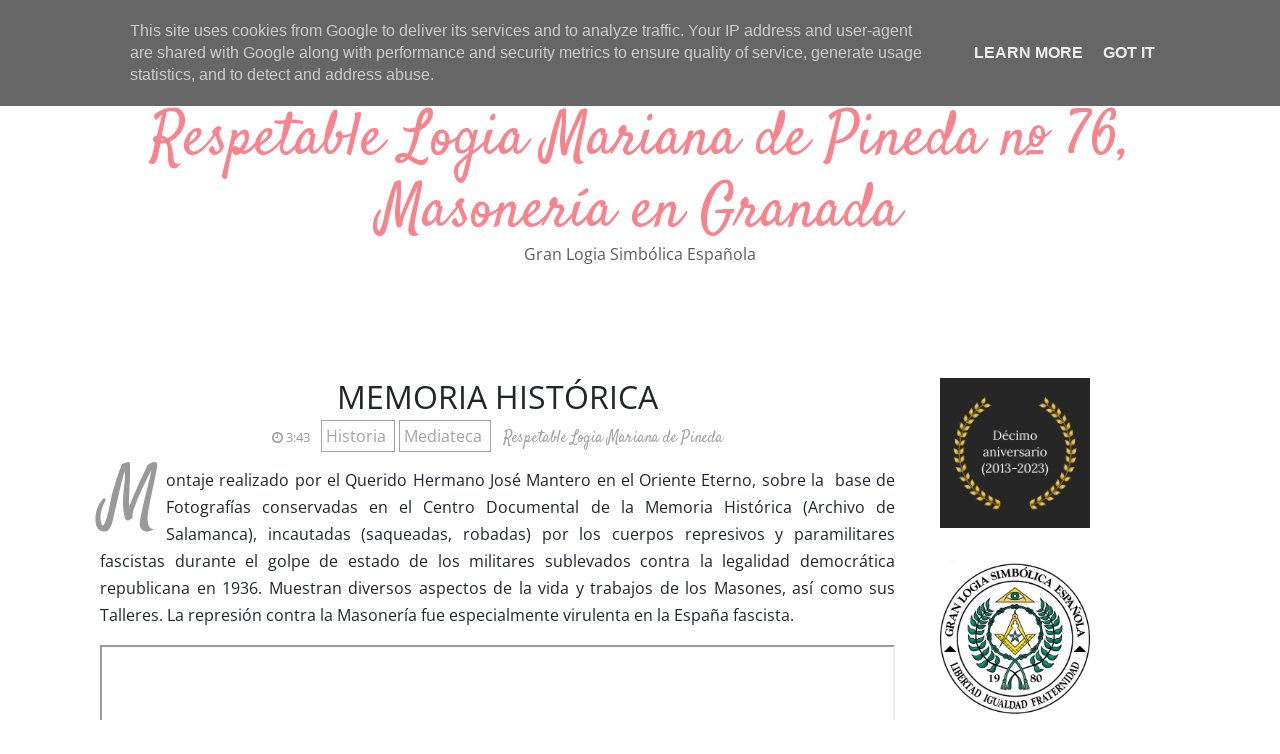

--- FILE ---
content_type: text/html; charset=UTF-8
request_url: http://www.masoneriaengranada.es/2023/06/memoria-historica.html
body_size: 32491
content:
<!DOCTYPE html>
<html dir='ltr' xmlns='http://www.w3.org/1999/xhtml' xmlns:a='http://www.w3.org/1999/xhtml' xmlns:b='http://www.google.com/2005/gml/b' xmlns:data='http://www.google.com/2005/gml/data' xmlns:expr='http://www.google.com/2005/gml/expr'>
<head>
<meta content='width=device-width, initial-scale=1' name='viewport'/>
<title>
Memoria Histórica ~ Respetable Logia Mariana de Pineda  nº 76, Masonería en Granada
</title>
<meta content='text/html; charset=UTF-8' http-equiv='Content-Type'/>
<!-- Chrome, Firefox OS and Opera -->
<meta content='#ffffff' name='theme-color'/>
<!-- Windows Phone -->
<meta content='#ffffff' name='msapplication-navbutton-color'/>
<meta content='blogger' name='generator'/>
<link href='http://www.masoneriaengranada.es/favicon.ico' rel='icon' type='image/x-icon'/>
<link href='http://www.masoneriaengranada.es/2023/06/memoria-historica.html' rel='canonical'/>
<link rel="alternate" type="application/atom+xml" title="Respetable Logia Mariana de Pineda  nº 76, Masonería en Granada - Atom" href="http://www.masoneriaengranada.es/feeds/posts/default" />
<link rel="alternate" type="application/rss+xml" title="Respetable Logia Mariana de Pineda  nº 76, Masonería en Granada - RSS" href="http://www.masoneriaengranada.es/feeds/posts/default?alt=rss" />
<link rel="service.post" type="application/atom+xml" title="Respetable Logia Mariana de Pineda  nº 76, Masonería en Granada - Atom" href="https://www.blogger.com/feeds/8894159121754869741/posts/default" />

<link rel="alternate" type="application/atom+xml" title="Respetable Logia Mariana de Pineda  nº 76, Masonería en Granada - Atom" href="http://www.masoneriaengranada.es/feeds/6101275295260304754/comments/default" />
<!--Can't find substitution for tag [blog.ieCssRetrofitLinks]-->
<link href='https://i.ytimg.com/vi/ITP9ch87z_w/hqdefault.jpg' rel='image_src'/>
<meta content='http://www.masoneriaengranada.es/2023/06/memoria-historica.html' property='og:url'/>
<meta content='Memoria Histórica' property='og:title'/>
<meta content='Masonería en Granada 
Logia en Granada' property='og:description'/>
<meta content='https://lh3.googleusercontent.com/blogger_img_proxy/AEn0k_sP2R35YQa1oCHeTTU6ye7dqMYp-Xgi48A6vlyUJhv0K_KdZCzxRDQjXWGMYzaQHBoKkyh9U2XVqmow71D-TqN-O5KaoJiXrDJVsO7eSsx76Qfu_w=w1200-h630-n-k-no-nu' property='og:image'/>
<link crossorigin='anonymous' href='https://stackpath.bootstrapcdn.com/bootstrap/4.5.0/css/bootstrap.min.css' integrity='sha384-9aIt2nRpC12Uk9gS9baDl411NQApFmC26EwAOH8WgZl5MYYxFfc+NcPb1dKGj7Sk' rel='stylesheet'/>
<link href='https://fonts.googleapis.com/css2?family=Open+Sans:wght@300;400&family=Satisfy&display=swap' rel='stylesheet'/>
<link href='https://maxcdn.bootstrapcdn.com/font-awesome/4.7.0/css/font-awesome.min.css' rel='stylesheet'/>
<style type='text/css'>@font-face{font-family:'Open Sans';font-style:normal;font-weight:300;font-stretch:normal;font-display:swap;src:url(//fonts.gstatic.com/s/opensans/v44/memSYaGs126MiZpBA-UvWbX2vVnXBbObj2OVZyOOSr4dVJWUgsiH0B4gaVc.ttf)format('truetype');}@font-face{font-family:'Open Sans';font-style:normal;font-weight:400;font-stretch:normal;font-display:swap;src:url(//fonts.gstatic.com/s/opensans/v44/memSYaGs126MiZpBA-UvWbX2vVnXBbObj2OVZyOOSr4dVJWUgsjZ0B4gaVc.ttf)format('truetype');}@font-face{font-family:'Open Sans';font-style:normal;font-weight:600;font-stretch:normal;font-display:swap;src:url(//fonts.gstatic.com/s/opensans/v44/memSYaGs126MiZpBA-UvWbX2vVnXBbObj2OVZyOOSr4dVJWUgsgH1x4gaVc.ttf)format('truetype');}</style>
<style id='page-skin-1' type='text/css'><!--
/* GENERAL */
:root {
--header-font: 'Satisfy', cursive;
--header-text-color: #f9838c;
--header-hover-text-color: #ee434f;
--secondary-background-color: #f5989f;
--terceary-background-color: #ffded9;
--main-link-color: #df5c8b;
--footer-text-color: #ec8282;
--gray: #a2a2a2;
}
body {
font-family: 'Open Sans', sans-serif;
color: #212529;
background-color: #ffffff;
}
blockquote:before, code:before {
font-size: 80px;
font-family: 'Satisfy', cursive;
display: table-cell;
padding: 1rem 1rem 0 0;
vertical-align: middle;
}
blockquote:before {
content: '"';
}
code:before {
content: '<>';
}
blockquote p, code span {
padding: 1rem;
display: table-cell;
text-align: left;
vertical-align: middle;
font-size: 1.25rem;
}
blockquote p {
border-left: 1px solid #000;
}
code span {
border-left: 1px solid var(--header-text-color);
}
.video-container {
position:relative;
padding-bottom:56.25%;
padding-top:30px;
height:0;
overflow:hidden;
}
.video-container iframe, .video-container object, .video-container embed {
position:absolute;
top:0;
left:0;
width:100% !important;
height:100% !important;
}
.post-body a {
color: #df5c8b;
}
#sidebar a {
color: #df5c8b;
}
.post-content a:hover {
background: linear-gradient(90deg,#ff8a00,#df5c8b);
background-clip: border-box;
-webkit-background-clip: text;
-webkit-text-fill-color: transparent;
-webkit-box-decoration-break: clone;
box-decoration-break: clone;
text-shadow: none;
text-decoration: underline;
text-decoration-color: #ccc;
}
/* HEADER */
#header {
text-align: center;
}
#header img {
max-width: 100%;
}
.navbar-dark .navbar-nav .nav-link {
color: #ffffff !important;
opacity: 0.8;
font: 'Open Sans', sans-serif;
}
.navbar-brand {
font-family: 'Satisfy', cursive;
}
.navbar-brand img {
max-height: 100px;
width: auto;
}
.dropdown-submenu {
position: relative;
}
#topMenu h3 {
display: none;
}
.dropdown-submenu>a:after {
content: "\f0da";
border: none;
font-family: 'FontAwesome';
vertical-align: middle;
}
.dropdown-submenu>.dropdown-menu {
top: 0;
left: 100%;
padding-left: 0.5rem;
margin-top: 0px;
margin-left: 0px;
}
.modal-backdrop {
z-index: 500;
}
@media (min-width: 991px) {
.dropdown-menu {
box-shadow: 0 0 10px rgba(0, 0, 0, 0.1);
}
}
#header-wrapper {
background-color: #ffffff;
}
#header h1, #header h2 {
padding-bottom: 8px;
font-family: 'Satisfy', cursive;
font-size: 3.75em;
margin-bottom: -0.75rem;
color: #f9838c;
overflow: hidden;
background: linear-gradient(to right, var(--header-hover-text-color), var(--header-hover-text-color) 50%, #f9838c 50%);
background-clip: text;
-webkit-background-clip: text;
-webkit-text-fill-color: transparent;
background-size: 200% 100%;
background-position: 100%;
transition: background-position 275ms ease;
display: inline-block;
padding: 0 1rem;
}
#header h1:hover, #header h2:hover {
background-position: 0 100%;
text-decoration: none;
}
#header h1 a:hover {
text-decoration-color: var(--header-hover-text-color);
}
.site-description, #header p {
font: 300 'Open Sans', sans-serif;
color: #212529;
opacity: 0.75;
}
#header-2 {
margin-bottom: 3rem;
}
#first-post {
display: none;
}
/* SLIDER */
#slider h3 {
display: none;
}
#slider h5 {
font-weight: 600;
}
#slider .widget-content {
text-align: center;
}
#slider .carousel-caption {
background-color: rgba(17, 17, 17, 0.5);
padding: 1rem;
}
#slider .carousel-caption a {
color: #fff;
}
#btemplates-posts-slider {
border: 1px solid #eee;
}
#btemplates-posts-slider .carousel-item img {
object-fit: cover;
max-height: 550px;
}
/* MAIN */
#posts {
background-color: #ffffff;
font: 'Open Sans', sans-serif;
color: #212529;
}
#main, #posts, #sidebar {
overflow: hidden;
}
.post-filter-message {
margin-bottom: 3rem;
text-align: center;
font-size: 1.5rem;
text-transform: uppercase;
border-bottom: 1px solid #eee;
}
.message-container {
}
.message-container span {
font-weight: 600;
text-decoration: underline;
text-decoration-color: #df5c8b;
}
.post {
margin-bottom: 3rem;
}
.post-title {
position: relative;
}
.post-title a {
color: #333333;
font: 'Open Sans', sans-serif;
}
.post-title a:hover {
text-decoration: none;
}
.post-title a:after {
position: absolute;
content: '';
background-color: var( --gray );
height: 1px;
bottom: 0;
left: 51%;
right: 51%;
transition-property: left, right;
transition-duration: 0.25s;
transition-timing-function: ease-out;
}
.post-title a:hover:after {
left: 0;
right: 0;
}
.post-timestamp a {
font-size: 80%;
color: #999;
}
.post-header-line-1 > div {
display: inline-block;
color: var(--gray);
}
.post-header-line-1 .post-labels {
margin: 0 0.5rem;
}
.post-header-line-1 .post-labels a {
margin-right: 0.25rem;
}
.post-header-line-1 .post-labels a {
padding: 0.25rem;
border: 1px solid var(--gray);
color: var(--gray);
transition-property: color, border-color;
transition-duration: 0.2s;
transition-timing-function: ease;
}
.post-header-line-1 .post-labels a:hover {
color: var(--dark);
border-color: var(--dark);
text-decoration: none;
}
.post-header-line-1 .post-author a {
color: var(--gray);
}
.post-thumbnail {
position: relative;
margin-bottom: 1rem;
min-height: 3rem;
}
.post-thumbnail .post-author {
position: absolute;
right: 0;
bottom: 0;
background-color: #fff;
padding: 0.5rem;
}
.post-thumbnail .post-author a {
color: #212529;
}
.post-thumbnail img, .post-thumbnail svg {
width: 100%;
height: auto;
}
.post-thumbnail .post-tags {
position: absolute;
left: 0.5rem;
top: 0.75rem;
}
.post-thumbnail .post-tags a {
padding: 0.25rem;
margin-right: 0.25rem;
background-color: var( --header-text-color );
color: var(--light);
font-size: 80%;
font-weight: bold;
transition: background-color 0.5s ease-out;
}
.post-thumbnail .post-tags a:hover {
background-color: var(--dark);
text-decoration: none;
}
.post-author span {
font-family: 'Satisfy', cursive;
}
.post-body {
line-height: 1.7;
}
.post-body p:first-child:first-letter, blockquote p:first-child:first-letter {
color: #999;
float: left;
font-size: 75px;
line-height: 60px;
padding-top: 4px;
padding-right: 8px;
padding-left: 3px;
font-family: 'Satisfy', cursive;
}
.post-body ol {
counter-reset: numero;
list-style: none;
padding: 0;
}
.post-body ol li:before {
color: var(--gray);
counter-increment: numero;
content: counter(numero) ". ";
}
.post-body ul {
list-style: none;
padding: 0;
}
.post-body ul li:before {
content: "\f105";
font-family: FontAwesome;
color: var(--gray);
padding-right: 0.5rem;
}
.post-body img {
max-width: 100%;
height: auto;
}
.post .posts-list-tag {
}
.post .posts-list-tag li {
list-style: none;
border-bottom: 1px solid #efefef;
line-height: 3;
transition: background-color 0.5s;
}
.post .posts-list-tag li:before {
content: '' !important;
padding: 0;
}
.post .posts-list-tag li:hover {
background-color: #eee;
}
.post .posts-list-tag li a {
text-decoration: none;
display: block;
transition: color 0.5s;
}
.post-body table {
border-color:#CDCDCD;
border-style:solid;
border-width:1px 0;
width:100%;
text-align:center;
}
.post-body table td, .post-body table th {
border-bottom:1px solid #EFEFEF;
padding:5px 15px 5px 0;
}
.post-body tr:nth-child(2n) {
background-color: var(--light);
}
.post-footer {
border-width: 1px 0;
border-color: #eee;
border-style: solid;
padding: 0.5rem;
text-align: center;
}
.post-footer a {
color: #999999;
}
.post-footer a:hover {
color: var(--dark);
}
.post-footer > div::after {
content: '';
position: absolute;
left: 0;
width: 100%;
height: 100%;
background-color: transparent;
transform: skew(-25deg);
z-index: -1;
}
.read-more a {
background-color: var(--gray);
color: var(--light);
padding: 0.5rem 1rem;
transition: background-color 0.5s ease;
}
.read-more a i {
transition: transform 0.25s ease-out;
}
.read-more a:hover {
background-color: var(--dark);
text-decoration: none;
color: var(--light);
}
.read-more a:hover i {
transform: translateX(4px);
}
.post-share a {
margin: 0 0.2rem;
}
.post-share a i {
transition: transform 0.25s ease-in-out;
}
.post-share a:hover i {
transform: rotate(-15deg);
}
.author-profile {
padding: 1.5rem 0 3rem;
}
.author-image {
float: left;
margin-right: 1rem;
}
.author-image img, .author-image svg {
width: 150px;
height: 150px;
}
.author-name {
font-family: 'Satisfy', cursive;
font-size: 2rem;
}
.author-name a {
color: var(--dark);
}
.author-desc {
color: #666;
font-size: 0.9rem;
}
.blog-pager {
padding: 0;
clear: both;
}
#post-navigation {
padding: 0;
margin: 0 0 3rem 0;
}
#post-navigation a {
color: var(--gray) !important;
font-size: 0.8rem;
}
.nav-post-thumb img, .nav-post-thumb svg {
width: 125px;
height: 75px;
object-fit: cover;
}
.nav-post-info {
height: 75px;
padding: 0 0.5rem;
}
#next-post .nav-post-thumb {
float: left;
}
#previous-post .nav-post-thumb {
float: right;
}
#related-posts {
overflow: hidden;
margin-bottom: 2rem;
}
#related-posts h5 {
position: relative;
font-size: 0.8rem;
}
#related-posts h5:after {
background-color: var(--gray);
position: absolute;
content: '';
height: 1px;
width: 100%;
top: 50%;
transform: translateY(-50%);
margin-left: 10px;
}
.related-post-thumb {
width: 100%;
height: 140px;
overflow: hidden;
float: none;
}
.related-post-thumb img, .related-post-thumb svg {
width: 100%;
height: 100%;
object-fit: cover;
transition: all 1.5s cubic-bezier(0, 0, .3, 1);
}
.related-post-info {
text-align: center;
font-size: 0.8rem;
color: var(--gray);
}
.related-post-title {
font-size: 0.9rem;
text-align: center;
}
.related-post-title a {
color: var(--dark);
}
#comments {
margin-bottom: 2rem;
}
#comments h3, .comment-form h4 {
margin-bottom: 1rem;
border-bottom: 1px solid var(--gray);
padding-bottom: 1rem;
}
ol#top-ra, ol.thread-chrome {
margin: 0;
padding: 0;
list-style: none;
}
.comment {
margin-bottom: 1rem;
}
.comment-block {
min-height: 110px;
position: relative;
margin-bottom: 0.5rem;
}
.comment a.comment-reply {
position: absolute;
right: 0;
bottom: -20px;
padding: 0.1rem;
font-size: 0.8rem;
color: var(--gray);
}
.comment a.comment-reply:hover {
color: #df5c8b;
text-decoration: none;
border-color: #df5c8b;
}
.comment-replies {
margin-left: 20px;
}
.comment .avatar-image-container {
width: 100px;
height:100px;
float: left;
margin-right: 1rem;
}
.thread-count, #comments .loadmore, .comment-actions .item-control {
display: none;
}
.comment-content, .comment-header {
margin-left: 120px;
}
.comment-header cite {
font-weight: bold;
}
.comment-header cite a {
color: #df5c8b;
}
.comment .datetime a {
font-size: 0.8rem;
color: var(--gray);
}
#comments span.blog-author {
color: var(--gray);
}
#top-continue a {
color: var(--gray);
}
.comment-body {
}
.blog-feeds {
display: none;
}
/* SIDEBAR */
#sidebar {
background-color: #ffffff;
}
#sidebar .widget {
margin-bottom: 2rem;
}
.bt-widget-description {
color: var(  --gray );
font-size: 85%;
text-align: center;
}
#sidebar h3 {
background-color: var( --dark );
color: #f8f9fa;
font: 600 125% 'Open Sans', sans-serif;
padding: 0.5rem;
text-align: center;
}
.search-form input[type="text"] {
border-width: 0 0 1px;
}
.search-form input[type="text"]:focus {
border-width: 0 0 1px;
box-shadow: none;
}
.search-form button {
border-width: 0 0 1px;
border-color: #ced4da;
}
.search-form button i {
transition: transform 0.5s ease;
}
.search-form:hover button i {
transform: rotate(90deg);
}
.search-form button:hover {
background-color: transparent;
border-color: #ced4da;
color: inherit;
}
.search-form button:focus {
box-shadow: none;
}
.search-form button:active {
box-shadow: none !important;
background-color: transparent !important;
color: var(--header-hover-text-color) !important;
border-color: #ced4da !important;
}
.Label ul:not(.btemplates-tags) {
list-style: none !important;
padding: 0 !important;
}
.Label ul:not(.btemplates-tags) li:before {
content: '\f292';
font-family: FontAwesome;
padding-right: 0.5rem;
color: #df5c8b;
}
ul.btemplates-tags {
padding: 0 !important;
list-style: none !important;
font-size: 80%;
}
ul.btemplates-tags li:before {
content: '';
}
ul.btemplates-tags li a {
text-align: center;
display: block;
padding: 2rem;
background-color: #999;
margin-bottom: 0.5rem;
object-fit: cover;
background-repeat: no-repeat;
background-size: cover;
cursor: pointer;
position: relative;
z-index: 0;
font-size: 1rem;
}
ul.btemplates-tags li a:after {
position: absolute;
content: '';
background-color: #fff;
width: 100%;
height: 100%;
left: 0;
top: 0;
opacity: 0.3;
z-index: 1;
transition: opacity 0.5s ease;
}
ul.btemplates-tags li a:hover:after {
opacity: 0;
}
ul.btemplates-tags li a:hover {
text-decoration: none;
}
ul.btemplates-tags li a span {
background-color: #fff;
padding: 0.5rem;
color: #000;
opacity: 0.80;
transition-property: color, background-color;
transition-timing-function: ease-in;
transition-duration: 0.2s;
z-index: 3;
position: relative;
}
ul.btemplates-tags li a:hover span {
background-color: var( --header-text-color );
color: #fff;
text-decoration: none;
}
.PopularPosts {
padding: 0;
font-size: 80%;
}
.PopularPosts a {
margin-bottom: 0.5rem;
border-bottom: 1px solid #eee;
padding: 0.1rem 0.1rem 0.5rem;
display: block;
transition: background-color 0.5s ease;
}
.PopularPosts a:hover .popular-thumbnail {
transform: rotate(-2deg);
}
.PopularPosts a .popular-post-description {
transition: color 0.5s ease;
}
.PopularPosts a:hover .popular-post-description {
color: var(--dark) !important;
}
.PopularPosts a:hover {
text-decoration: none;
background-color: var(--terceary-background-color);
}
.popular-thumbnail {
float: left;
width: 65px;
margin-right: 0.25rem;
transition: transform 0.5s;
}
.PopularPosts .info {
min-height: 65px;
}
.popular-thumbnail img {
width: 65px;
height: 65px;
object-fit: cover;
}
.popular-post-title {
font-weight: 600;
}
.popular-post-description {
color: var( --gray )
}
.Profile .widget-content {
text-align: center;
}
img.profile-img {
width: 125px !important;
height: 125px;
margin: 0 auto 0.5rem;
transition: transform 0.5s ease;
}
img.profile-img:hover {
transform: rotate(-5deg);
}
.profile-data a.profile-link {
font-size: 1.5rem;
font-weight: bold;
font-family: 'Satisfy', cursive;
color: var(--dark) !important;
}
.profile-info > a.profile-link {
font-size: 0.9rem;
}
.profile-textblock {
font-size: 0.85rem;
}
.Profile ul {
text-align: left;
}
.Profile li a {
padding: 0 0.5em 0 0.3em;
}
.Profile li:before {
//content: '\f2bd';
//font-family: fontAwesome;
}
.Profile li {
list-style: none;
}
.lt-comment {
margin-bottom: 0.5rem;
min-height: 51px;
display: block;
}
.lt-comment-avatar {
width: 50px;
height: 50px;
float: left;
transition: transform 0.5s ease;
}
.lt-comment:hover .lt-comment-avatar {
transform: rotate(-15deg);
}
.lt-comment-content {
background: #ccc;
position: relative;
padding: 0.5rem;
margin: 0 0 0 65px;
font-size: 75%;
}
.lt-comment-content:after {
content: '';
position: absolute;
display: block;
top: 30%;
right: 100%;
margin-top: -10px;
width: 0;
height: 0;
width: 0;
height: 0;
border-top: 10px solid transparent;
border-bottom: 10px solid transparent;
border-right: 10px solid #ccc;
}
.lt-comment-author {
font-family: 'Satisfy', cursive;
font-weight: bold;
}
.cloud-label-widget-content a {
background-color: var(--terceary-background-color);
color: var(--dark) !important;
margin: 0.1rem;
padding: 0.3rem;
display: inline-block;
font-weight: lighter;
transition: transform 0.5s ease-out;
}
.cloud-label-widget-content a:hover {
transform: rotate(-2deg);
}
/* FOOTER */
#footer {
padding: 1.5rem 0;
}
#footer a {
color: var(--footer-text-color);
}
#footer .widget {
margin-bottom: 2rem;
}
#footer .widget img{
max-width: 100%;
height: auto;
}
#footer h3 {
font-size: 1.5rem;
border-bottom: 1px dotted #fff;
padding: 0 0 0.5rem;
margin: 0 0 0.5rem;
}
#footer ul, #sidebar ul {
padding: 0 0 0 1rem;
list-style: square;
}
#footer .popular-post-description {
color: var(--light);
}
#footer .search-form input[type="text"] {
background-color: var(--dark);
}
#footer .lt-comment a, #footer .lt-comment {
color: var(--dark);
}
#footer .lt-comment-content:after {
border-right-color: var(--terceary-background-color);
}
#footer .lt-comment-content {
background-color: var(--terceary-background-color);
}
#bottom {
background-color: #111;
color: var(--light);
padding: 0.5rem 0;
font-size: 0.9rem;
}
#bottom a {
color: #cfa2fb;
}
#bottom p {
margin-bottom: 0;
}
#bottom .heart {
color: transparent;
transition: color 0.5s ease-in;
}
#bottom p:hover .heart {
color: darkred;
}
.social ul {
padding: 0 !important;
}
.social a {
display: inline-block;
}
.social .fa {
background-color: var(--gray);
color: #fff;
font-size: 1.75rem;
width: 2.5rem;
height: 2.5rem;
vertical-align: middle;
margin: 0 0.1rem 0.1rem 0;
float: left;
transition: background-color 0.1s ease-in;
}
.social .fa-tiktok{
content: url("data:image/svg+xml,%3Csvg xmlns='http://www.w3.org/2000/svg' width='1em' height='1em' preserveAspectRatio='xMidYMid meet' viewBox='0 0 24 24'%3E%3Cpath fill='white' d='M12.525.02c1.31-.02 2.61-.01 3.91-.02c.08 1.53.63 3.09 1.75 4.17c1.12 1.11 2.7 1.62 4.24 1.79v4.03c-1.44-.05-2.89-.35-4.2-.97c-.57-.26-1.1-.59-1.62-.93c-.01 2.92.01 5.84-.02 8.75c-.08 1.4-.54 2.79-1.35 3.94c-1.31 1.92-3.58 3.17-5.91 3.21c-1.43.08-2.86-.31-4.08-1.03c-2.02-1.19-3.44-3.37-3.65-5.71c-.02-.5-.03-1-.01-1.49c.18-1.9 1.12-3.72 2.58-4.96c1.66-1.44 3.98-2.13 6.15-1.72c.02 1.48-.04 2.96-.04 4.44c-.99-.32-2.15-.23-3.02.37c-.63.41-1.11 1.04-1.36 1.75c-.21.51-.15 1.07-.14 1.61c.24 1.64 1.82 3.02 3.5 2.87c1.12-.01 2.19-.66 2.77-1.61c.19-.33.4-.67.41-1.06c.1-1.79.06-3.57.07-5.36c.01-4.03-.01-8.05.02-12.07z'/%3E%3C/svg%3E");
padding: 5px;
}
.social .fa.fa-tiktok:hover {
background-color: #000;
}
.social .fa.fa-mastodon{
content: url("data:image/svg+xml,%3Csvg xmlns='http://www.w3.org/2000/svg' width='1em' height='1em' preserveAspectRatio='xMidYMid meet' viewBox='0 0 24 24'%3E%3Cpath fill='white' d='M23.268 5.313c-.35-2.578-2.617-4.61-5.304-5.004C17.51.242 15.792 0 11.813 0h-.03c-3.98 0-4.835.242-5.288.309C3.882.692 1.496 2.518.917 5.127C.64 6.412.61 7.837.661 9.143c.074 1.874.088 3.745.26 5.611c.118 1.24.325 2.47.62 3.68c.55 2.237 2.777 4.098 4.96 4.857c2.336.792 4.849.923 7.256.38c.265-.061.527-.132.786-.213c.585-.184 1.27-.39 1.774-.753a.057.057 0 0 0 .023-.043v-1.809a.052.052 0 0 0-.02-.041a.053.053 0 0 0-.046-.01a20.282 20.282 0 0 1-4.709.545c-2.73 0-3.463-1.284-3.674-1.818a5.593 5.593 0 0 1-.319-1.433a.053.053 0 0 1 .066-.054c1.517.363 3.072.546 4.632.546c.376 0 .75 0 1.125-.01c1.57-.044 3.224-.124 4.768-.422c.038-.008.077-.015.11-.024c2.435-.464 4.753-1.92 4.989-5.604c.008-.145.03-1.52.03-1.67c.002-.512.167-3.63-.024-5.545zm-3.748 9.195h-2.561V8.29c0-1.309-.55-1.976-1.67-1.976c-1.23 0-1.846.79-1.846 2.35v3.403h-2.546V8.663c0-1.56-.617-2.35-1.848-2.35c-1.112 0-1.668.668-1.67 1.977v6.218H4.822V8.102c0-1.31.337-2.35 1.011-3.12c.696-.77 1.608-1.164 2.74-1.164c1.311 0 2.302.5 2.962 1.498l.638 1.06l.638-1.06c.66-.999 1.65-1.498 2.96-1.498c1.13 0 2.043.395 2.74 1.164c.675.77 1.012 1.81 1.012 3.12z'/%3E%3C/svg%3E");
padding: 5px;
}
.social .fa.fa-mastodon:hover {
background-color: #2b90d9;
}
.social .fa.hover {
}
.social .fa.fa-500px:hover {
background-color: #0099e5;
}
.social .fa.fa-adn:hover {
background-color: #4a484c;
}
.social .fa.fa-amazon:hover {
background-color: #ff9900;
}
.social .fa.fa-android:hover {
background-color: #a4c639;
}
.social .fa.fa-angellist:hover {
background-color: #000;
}
.social .fa.fa-apple:hover {
background-color: #979797;
}
.social .fa.fa-behance:hover {
background-color: #1769ff;
}
.social .fa.fa-behance-square:hover {
background-color: #1769ff;
}
.social .fa.fa-bitbucket:hover {
background-color: #205081;
}
.social .fa.fa-bitbucket-square:hover {
background-color: #205081;
}
.social .fa.fa-bitcoin:hover {
background-color: #ee9209;
}
.social .fa.fa-black-tie:hover {
background-color: #222;
}
.social .fa.fa-btc:hover {
background-color: #ee9209;
}
.social .fa.fa-buysellads:hover {
background-color: #c90100;
}
.social .fa.fa-cc-amex:hover {
background-color: #007bc1;
}
.social .fa.fa-cc-diners-club:hover {
background-color: #004a97;
}
.social .fa.fa-cc-discover:hover {
background-color: #f68121;
}
.social .fa.fa-cc-jcb:hover {
background-color: #003a8f;
}
.social .fa.fa-cc-mastercard:hover {
background-color: #0a3a82;
}
.social .fa.fa-cc-paypal:hover {
background-color: #253b80;
}
.social .fa.fa-cc-stripe:hover {
background-color: #00afe1;
}
.social .fa.fa-cc-visa:hover {
background-color: #0157a2;
}
.social .fa.fa-chrome:hover {
background-color: #4587f3;
}
.social .fa.fa-codepen:hover {
background-color: #000;
}
.social .fa.fa-connectdevelop:hover {
background-color: #391448;
}
.social .fa.fa-contao:hover {
background-color: #eb8623;
}
.social .fa.fa-creative-commons:hover {
background-color: #231f20;
}
.social .fa.fa-css3:hover {
background-color: #1680c0;
}
.social .fa.fa-dashcube:hover {
background-color: #7f7f7f;
}
.social .fa.fa-delicious:hover {
background-color: #3399ff;
}
.social .fa.fa-deviantart:hover {
background-color: #4e6252;
}
.social .fa.fa-digg:hover {
background-color: #000;
}
.social .fa.fa-dribbble:hover {
background-color: #444444;
}
.social .fa.fa-dropbox:hover {
background-color: #007ee5;
}
.social .fa.fa-drupal:hover {
background-color: #0077c0;
}
.social .fa.fa-empire:hover {
background-color: #000;
}
.social .fa.fa-expeditedssl:hover {
background-color: #343433;
}
.social .fa.fa-facebook:hover {
background-color: #3b5998;
}
.social .fa.fa-etsy:hover {
background-color: #F45700;
}
.social .fa.fa-facebook-official:hover {
background-color: #3b5998;
}
.social .fa.fa-facebook-square:hover {
background-color: #3b5998;
}
.social .fa.fa-firefox:hover {
background-color: #e66000;
}
.social .fa.fa-flickr:hover {
background-color: #ff0084;
}
.social .fa.fa-fonticons:hover {
background-color: #1c1e29;
}
.social .fa.fa-forumbee:hover {
background-color: #83ad13;
}
.social .fa.fa-foursquare:hover {
background-color: #0072b1;
}
.social .fa.fa-ge:hover {
background-color: #000;
}
.social .fa.fa-get-pocket:hover {
background-color: #d3505a;
}
.social .fa.fa-gg:hover {
background-color: #000;
}
.social .fa.fa-gg-circle:hover {
background-color: #000;
}
.social .fa.fa-git:hover {
background-color: #333;
}
.social .fa.fa-git-square:hover {
background-color: #333;
}
.social .fa.fa-github:hover {
background-color: #333;
}
.social .fa.fa-github-alt:hover {
background-color: #333;
}
.social .fa.fa-github-square:hover {
background-color: #333;
}
.social .fa.fa-gittip:hover {
background-color: #663300;
}
.social .fa.fa-google:hover {
background-color: #4285f4;
}
.social .fa.fa-google-plus:hover {
background-color: #dd4b39;
}
.social .fa.fa-google-plus-square:hover {
background-color: #dd4b39;
}
.social .fa.fa-google-wallet:hover {
background-color: #4285f4;
}
.social .fa.fa-hacker-news:hover {
background-color: #ff6600;
}
.social .fa.fa-houzz:hover {
background-color: #7ac142;
}
.social .fa.fa-html5:hover {
background-color: #e34f26;
}
.social .fa.fa-instagram:hover {
background-color: #3f729b;
}
.social .fa.fa-internet-explorer:hover {
background-color: #1ebbee;
}
.social .fa.fa-ioxhost:hover {
background-color: #faa729;
}
.social .fa.fa-joomla:hover {
background-color: #142849;
}
.social .fa.fa-jsfiddle:hover {
background-color: #4679bd;
}
.social .fa.fa-lastfm:hover {
background-color: #c3000d;
}
.social .fa.fa-lastfm-square:hover {
background-color: #c3000d;
}
.social .fa.fa-leanpub:hover {
background-color: #0c0c0c;
}
.social .fa.fa-linkedin:hover {
background-color: #0976b4;
}
.social .fa.fa-linkedin-square:hover {
background-color: #0976b4;
}
.social .fa.fa-linux:hover {
background-color: #333333;
}
.social .fa.fa-maxcdn:hover {
background-color: #ff6600;
}
.social .fa.fa-meanpath:hover {
background-color: #538ed7;
}
.social .fa.fa-medium:hover {
background-color: #000;
}
.social .fa.fa-odnoklassniki:hover {
background-color: #ed812b;
}
.social .fa.fa-odnoklassniki-square:hover {
background-color: #ed812b;
}
.social .fa.fa-opencart:hover {
background-color: #2ac2ef;
}
.social .fa.fa-openid:hover {
background-color: #f78c40;
}
.social .fa.fa-opera:hover {
background-color: #cc0f16;
}
.social .fa.fa-optin-monster:hover {
background-color: #83c11f;
}
.social .fa.fa-pagelines:hover {
background-color: #000;
}
.social .fa.fa-paypal:hover {
background-color: #253b80;
}
.social .fa.fa-pied-piper:hover {
background-color: #2f9f46;
}
.social .fa.fa-pied-piper-alt:hover {
background-color: #2f9f46;
}
.social .fa.fa-pied-piper-square:hover {
background-color: #2f9f46;
}
.social .fa.fa-pinterest:hover {
background-color: #cc2127;
}
.social .fa.fa-pinterest-p:hover {
background-color: #cc2127;
}
.social .fa.fa-pinterest-square:hover {
background-color: #cc2127;
}
.social .fa.fa-qq:hover {
background-color: #000;
}
.social .fa.fa-ra:hover {
background-color: #000;
}
.social .fa.fa-rebel:hover {
background-color: #000;
}
.social .fa.fa-reddit:hover {
background-color: #ff4500;
}
.social .fa.fa-reddit-square:hover {
background-color: #ff4500;
}
.social .fa.fa-renren:hover {
background-color: #005eac;
}
.social .fa.fa-safari:hover {
background-color: #1b88ca;
}
.social .fa.fa-sellsy:hover {
background-color: #1f78b9;
}
.social .fa.fa-share-alt:hover {
background-color: #01bf01;
}
.social .fa.fa-share-alt-square:hover {
background-color: #01bf01;
}
.social .fa.fa-shirtsinbulk:hover {
background-color: #dd3a26;
}
.social .fa.fa-simplybuilt:hover {
background-color: #000;
}
.social .fa.fa-skyatlas:hover {
background-color: #00adbb;
}
.social .fa.fa-skype:hover {
background-color: #00aff0;
}
.social .fa.fa-slack:hover {
background-color: #0f7965;
}
.social .fa.fa-slideshare:hover {
background-color: #e98325;
}
.social .fa.fa-soundcloud:hover {
background-color: #f80;
}
.social .fa.fa-spotify:hover {
background-color: #7ab800;
}
.social .fa.fa-stack-exchange:hover {
background-color: #000;
}
.social .fa.fa-stack-overflow:hover {
background-color: #fe7a15;
}
.social .fa.fa-steam:hover {
background-color: #0b0b0b;
}
.social .fa.fa-steam-square:hover {
background-color: #0b0b0b;
}
.social .fa.fa-stumbleupon:hover {
background-color: #eb4924;
}
.social .fa.fa-stumbleupon-circle:hover {
background-color: #eb4924;
}
.social .fa.fa-tencent-weibo:hover {
background-color: #74af2c;
}
.social .fa.fa-trello:hover {
background-color: #256a92;
}
.social .fa.fa-tripadvisor:hover {
background-color: #589442;
}
.social .fa.fa-tumblr:hover {
background-color: #35465c;
}
.social .fa.fa-tumblr-square:hover {
background-color: #35465c;
}
.social .fa.fa-twitch:hover {
background-color: #6441a5;
}
.social .fa.fa-twitter:hover {
background-color: #55acee;
}
.social .fa.fa-twitter-square:hover {
background-color: #55acee;
}
.social .fa.fa-viacoin:hover {
background-color: #333;
}
.social .fa.fa-vimeo:hover {
background-color: #1ab7ea;
}
.social .fa.fa-vimeo-square:hover {
background-color: #1ab7ea;
}
.social .fa.fa-vine:hover {
background-color: #00b488;
}
.social .fa.fa-vk:hover {
background-color: #45668e;
}
.social .fa.fa-wechat:hover {
background-color: #93d034;
}
.social .fa.fa-weibo:hover {
background-color: #e71d34;
}
.social .fa.fa-weixin:hover {
background-color: #93d034;
}
.social .fa.fa-wikipedia-w:hover {
background-color: #000;
}
.social .fa.fa-windows:hover {
background-color: #00bcf2;
}
.social .fa.fa-wordpress:hover {
background-color: #21759b;
}
.social .fa.fa-xing:hover {
background-color: #026466;
}
.social .fa.fa-xing-square:hover {
background-color: #026466;
}
.social .fa.fa-y-combinator:hover {
background-color: #f0652f;
}
.social .fa.fa-yc:hover {
background-color: #f0652f;
}
.social .fa.fa-yahoo:hover {
background-color: #400191;
}
.social .fa.fa-yelp:hover {
background-color: #af0606;
}
.social .fa.fa-youtube:hover {
background-color: #e52d27;
}
.social .fa.fa-youtube-play:hover {
background-color: #e52d27;
}
.social .fa.fa-youtube-square:hover {
background-color: #e52d27;
}
#footer-menu h3 {
display: none;
}
#footer-menu ul {
margin: 0;
padding: 0;
}
#footer-menu li {
display: inline;
padding-right: 1rem;
}
#footer-menu li:last-child {
padding-right: 0;
}
#back-top {
position: fixed;
right: 20px;
bottom: 20px;
z-index: 1041;
width: 40px;
height: 40px;
text-indent: 0;
-webkit-transition-duration: 0s;
-moz-transition-duration: 0s;
-o-transition-duration: 0s;
color: #111;
font-size: 32px;
line-height: 26px;
padding: 4px 0 0;
text-align: center;
display: none;
border:1px solid #111;
background-color: #fff;
}
#back-top .fa {
transition: translateY 0.3s linear;
}
#back-top:hover .fa {
transform: translateY(-4px);
}
#btemplates-error-404 {
overflow: hidden;
text-align: center;
}
#btemplates-error-404 h3 {
font-size: 2.5rem;
}
#btemplates-error-404 .widget {
margin-bottom: 3rem;
}
#btemplates-error-404 img {
max-width: 100%;
height: auto;
}
#blog-pager {
margin-bottom: 2rem;
display: inline-block;
}
.post #blog-pager {
margin: 0 !important;
display: inherit;
}
#blog-pager a {
color: #df5c8b;
}
.blog-pager-newer-link {float: left;}
.blog-pager-older-link {float: right;}
#blog-pager {text-align: center; }
.home-link::before {
content: '\00a0\f015';
font-family: fontAwesome;
}
.blog-pager-older-link::after {
content: '\00a0\f105';
font-family: fontAwesome;
}
.blog-pager-newer-link::before {
content: '\f104\00a0';
font-family: fontAwesome;
}
.post .home-link, .post .blog-pager-older-link, .post .blog-pager-newer-link { display: none; }
#this-year { font-style: normal; }
#settings {display: none;}
.introjs-tooltiptext a{
color: #007bff;
}
.introjs-donebutton {
color: green !important;
font-weight: bold !important;
background-color: #fff !important;
background-image: none !important;
}
/* MOBILE FIRST */
@media (min-width: 576px) {
.post-footer > div::after {
border-right: 1px solid #eee;
}
.comment-replies {
margin-left: 120px;
}
}
@media (min-width: 768px) {
}
@media (min-width: 992px) {
}
@media (min-width: 1200px) {
}

--></style>
<link href='https://www.blogger.com/dyn-css/authorization.css?targetBlogID=8894159121754869741&amp;zx=f692a568-3f98-4567-9267-94b2c617d1b7' media='none' onload='if(media!=&#39;all&#39;)media=&#39;all&#39;' rel='stylesheet'/><noscript><link href='https://www.blogger.com/dyn-css/authorization.css?targetBlogID=8894159121754869741&amp;zx=f692a568-3f98-4567-9267-94b2c617d1b7' rel='stylesheet'/></noscript>
<meta name='google-adsense-platform-account' content='ca-host-pub-1556223355139109'/>
<meta name='google-adsense-platform-domain' content='blogspot.com'/>

<script type="text/javascript" language="javascript">
  // Supply ads personalization default for EEA readers
  // See https://www.blogger.com/go/adspersonalization
  adsbygoogle = window.adsbygoogle || [];
  if (typeof adsbygoogle.requestNonPersonalizedAds === 'undefined') {
    adsbygoogle.requestNonPersonalizedAds = 1;
  }
</script>


<link rel="stylesheet" href="https://fonts.googleapis.com/css2?display=swap&family=Calibri"></head>
<body class='item single-post'>
<div class='section' id='settings' name='Template Options'><div class='widget LinkList' data-version='2' id='LinkList83'>
<style type='text/css'>.sticky { position: fixed !important; top: 0; z-index: 900; width: 100%; }</style>
<style type='text/css'>.post-title, #sidebar h3, .post-tags a, .btemplates-tags a, .popular-post-title, #footer h3, #post-navigation a, #related-posts h5 { text-transform: uppercase; }</style>
</div><div class='widget FeaturedPost' data-version='2' id='FeaturedPost1'>
<h3 class='title'>
Entrada destacada
</h3>
<div class='widget-content'>
<div class='PopularPosts'>
<a href='http://www.masoneriaengranada.es/2023/03/entrevista-al-vmpresidente-de-la-logia.html'>
<div class='popular-thumbnail'>
<img alt='Imagen' sizes='65' src='https://lh3.googleusercontent.com/blogger_img_proxy/AEn0k_v31dvxWF6K5axOiaY7SC-0bqPQgIsPb5GGFqUYVX72m-IoYfGAELGxuofJInZWom1eJLL3Dvf4hdZV3y3Xl2CYVHIfCKps_Zg7gm8JMj5Rbt_qPw' srcset='https://lh3.googleusercontent.com/blogger_img_proxy/AEn0k_v31dvxWF6K5axOiaY7SC-0bqPQgIsPb5GGFqUYVX72m-IoYfGAELGxuofJInZWom1eJLL3Dvf4hdZV3y3Xl2CYVHIfCKps_Zg7gm8JMj5Rbt_qPw=w65-h65-n-k-no-nu 65w'/>
</div>
<div class='info'>
<div class='popular-post-title'>
Entrevista al V.&#8226;.M.&#8226;.(Presidente de la logia)
</div>
<div class='popular-post-description'>
Entrevista a Luis Alvarez
</div>
</div>
</a>
</div>
</div>
</div>
<div class='widget ContactForm' data-version='2' id='ContactForm1'>
<h3 class='title'>
Formulario de contacto
</h3>
<div class='contact-form-widget'>
<div class='form'>
<form name='contact-form'>
<p></p>
Nombre
<br/>
<div class='input-group'>
<div class='input-group-prepend'>
<div class='input-group-text'><i aria-hidden='true' class='fa fa-user-o'></i></div>
<input class='contact-form-name form-control' id='ContactForm1_contact-form-name' name='name' size='30' type='text' value=''/>
</div>
</div>
<p></p>
Correo electrónico
<span style='font-weight: bolder;'>*</span>
<br/>
<div class='input-group'>
<div class='input-group-prepend'>
<div class='input-group-text'><i aria-hidden='true' class='fa fa-envelope-open-o'></i></div>
</div>
<input class='contact-form-email form-control' id='ContactForm1_contact-form-email' name='email' size='30' type='text' value=''/>
</div>
<p></p>
Mensaje
<span style='font-weight: bolder;'>*</span>
<br/>
<div class='input-group'>
<textarea class='contact-form-email-message form-control' cols='25' id='ContactForm1_contact-form-email-message' name='email-message' rows='5'></textarea>
</div>
<p></p>
<input class='contact-form-button contact-form-button-submit form-control' id='ContactForm1_contact-form-submit' type='button' value='Enviar'/>
<p></p>
<div style='text-align: center; max-width: 222px; width: 100%'>
<p class='contact-form-error-message' id='ContactForm1_contact-form-error-message'></p>
<p class='contact-form-success-message' id='ContactForm1_contact-form-success-message'></p>
</div>
</form>
</div>
</div>
</div><div class='widget Image' data-version='2' id='Image2'>
<div class='widget-content'>
<img alt='' height='252' id='Image2_img' src='https://blogger.googleusercontent.com/img/a/AVvXsEjomvMPlzPciYGp_h296fxfmkrPa0i1boNhnuonwiRYepi-dwlKRFySl-wJrhVvyvWFWQ10gInMiOcenrcC0A4Ywp-usLnsL-GSIsRzfd4XnSHn-_rfYcSANDAs_tHNc_TMkJhD1kUmDWActRXlDrz7jFcpz5qSST6JZP4G9xFvSePhPJG33RQW3aMGGg=s252' srcset='https://blogger.googleusercontent.com/img/a/AVvXsEjomvMPlzPciYGp_h296fxfmkrPa0i1boNhnuonwiRYepi-dwlKRFySl-wJrhVvyvWFWQ10gInMiOcenrcC0A4Ywp-usLnsL-GSIsRzfd4XnSHn-_rfYcSANDAs_tHNc_TMkJhD1kUmDWActRXlDrz7jFcpz5qSST6JZP4G9xFvSePhPJG33RQW3aMGGg=s72 72w, https://blogger.googleusercontent.com/img/a/AVvXsEjomvMPlzPciYGp_h296fxfmkrPa0i1boNhnuonwiRYepi-dwlKRFySl-wJrhVvyvWFWQ10gInMiOcenrcC0A4Ywp-usLnsL-GSIsRzfd4XnSHn-_rfYcSANDAs_tHNc_TMkJhD1kUmDWActRXlDrz7jFcpz5qSST6JZP4G9xFvSePhPJG33RQW3aMGGg=s128 128w, https://blogger.googleusercontent.com/img/a/AVvXsEjomvMPlzPciYGp_h296fxfmkrPa0i1boNhnuonwiRYepi-dwlKRFySl-wJrhVvyvWFWQ10gInMiOcenrcC0A4Ywp-usLnsL-GSIsRzfd4XnSHn-_rfYcSANDAs_tHNc_TMkJhD1kUmDWActRXlDrz7jFcpz5qSST6JZP4G9xFvSePhPJG33RQW3aMGGg=s220 220w, https://blogger.googleusercontent.com/img/a/AVvXsEjomvMPlzPciYGp_h296fxfmkrPa0i1boNhnuonwiRYepi-dwlKRFySl-wJrhVvyvWFWQ10gInMiOcenrcC0A4Ywp-usLnsL-GSIsRzfd4XnSHn-_rfYcSANDAs_tHNc_TMkJhD1kUmDWActRXlDrz7jFcpz5qSST6JZP4G9xFvSePhPJG33RQW3aMGGg=s400 400w, https://blogger.googleusercontent.com/img/a/AVvXsEjomvMPlzPciYGp_h296fxfmkrPa0i1boNhnuonwiRYepi-dwlKRFySl-wJrhVvyvWFWQ10gInMiOcenrcC0A4Ywp-usLnsL-GSIsRzfd4XnSHn-_rfYcSANDAs_tHNc_TMkJhD1kUmDWActRXlDrz7jFcpz5qSST6JZP4G9xFvSePhPJG33RQW3aMGGg=s640 640w, https://blogger.googleusercontent.com/img/a/AVvXsEjomvMPlzPciYGp_h296fxfmkrPa0i1boNhnuonwiRYepi-dwlKRFySl-wJrhVvyvWFWQ10gInMiOcenrcC0A4Ywp-usLnsL-GSIsRzfd4XnSHn-_rfYcSANDAs_tHNc_TMkJhD1kUmDWActRXlDrz7jFcpz5qSST6JZP4G9xFvSePhPJG33RQW3aMGGg=s800 800w, https://blogger.googleusercontent.com/img/a/AVvXsEjomvMPlzPciYGp_h296fxfmkrPa0i1boNhnuonwiRYepi-dwlKRFySl-wJrhVvyvWFWQ10gInMiOcenrcC0A4Ywp-usLnsL-GSIsRzfd4XnSHn-_rfYcSANDAs_tHNc_TMkJhD1kUmDWActRXlDrz7jFcpz5qSST6JZP4G9xFvSePhPJG33RQW3aMGGg=s1024 1024w, https://blogger.googleusercontent.com/img/a/AVvXsEjomvMPlzPciYGp_h296fxfmkrPa0i1boNhnuonwiRYepi-dwlKRFySl-wJrhVvyvWFWQ10gInMiOcenrcC0A4Ywp-usLnsL-GSIsRzfd4XnSHn-_rfYcSANDAs_tHNc_TMkJhD1kUmDWActRXlDrz7jFcpz5qSST6JZP4G9xFvSePhPJG33RQW3aMGGg=s1280 1280w, https://blogger.googleusercontent.com/img/a/AVvXsEjomvMPlzPciYGp_h296fxfmkrPa0i1boNhnuonwiRYepi-dwlKRFySl-wJrhVvyvWFWQ10gInMiOcenrcC0A4Ywp-usLnsL-GSIsRzfd4XnSHn-_rfYcSANDAs_tHNc_TMkJhD1kUmDWActRXlDrz7jFcpz5qSST6JZP4G9xFvSePhPJG33RQW3aMGGg=s1600 1600w' width='252'>
</img>
<br/>
</div>
</div><div class='widget Image' data-version='2' id='Image1'>
<div class='widget-content'>
<a href='https://www.glse.org/'>
<img alt='' height='268' id='Image1_img' src='https://blogger.googleusercontent.com/img/a/AVvXsEiX5VL6W7-FNsnpd9-ZxAxwtpYapSr9rewsxSR5SUMuVIwg3bvGyhkuiu0iXOPD5kHTWynaE3TX_7-nHmOnc5Ey_sRjiXXroVhTnNRCd1nH24C03NG1-PR8TVERPQQXXu3P0_Ve_6tJqkTnUzOi58g6o9WTutVCUwnkaLvWtQFBiRfJI0n99s6D5jAPxg=s268' srcset='https://blogger.googleusercontent.com/img/a/AVvXsEiX5VL6W7-FNsnpd9-ZxAxwtpYapSr9rewsxSR5SUMuVIwg3bvGyhkuiu0iXOPD5kHTWynaE3TX_7-nHmOnc5Ey_sRjiXXroVhTnNRCd1nH24C03NG1-PR8TVERPQQXXu3P0_Ve_6tJqkTnUzOi58g6o9WTutVCUwnkaLvWtQFBiRfJI0n99s6D5jAPxg=s72 72w, https://blogger.googleusercontent.com/img/a/AVvXsEiX5VL6W7-FNsnpd9-ZxAxwtpYapSr9rewsxSR5SUMuVIwg3bvGyhkuiu0iXOPD5kHTWynaE3TX_7-nHmOnc5Ey_sRjiXXroVhTnNRCd1nH24C03NG1-PR8TVERPQQXXu3P0_Ve_6tJqkTnUzOi58g6o9WTutVCUwnkaLvWtQFBiRfJI0n99s6D5jAPxg=s128 128w, https://blogger.googleusercontent.com/img/a/AVvXsEiX5VL6W7-FNsnpd9-ZxAxwtpYapSr9rewsxSR5SUMuVIwg3bvGyhkuiu0iXOPD5kHTWynaE3TX_7-nHmOnc5Ey_sRjiXXroVhTnNRCd1nH24C03NG1-PR8TVERPQQXXu3P0_Ve_6tJqkTnUzOi58g6o9WTutVCUwnkaLvWtQFBiRfJI0n99s6D5jAPxg=s220 220w, https://blogger.googleusercontent.com/img/a/AVvXsEiX5VL6W7-FNsnpd9-ZxAxwtpYapSr9rewsxSR5SUMuVIwg3bvGyhkuiu0iXOPD5kHTWynaE3TX_7-nHmOnc5Ey_sRjiXXroVhTnNRCd1nH24C03NG1-PR8TVERPQQXXu3P0_Ve_6tJqkTnUzOi58g6o9WTutVCUwnkaLvWtQFBiRfJI0n99s6D5jAPxg=s400 400w, https://blogger.googleusercontent.com/img/a/AVvXsEiX5VL6W7-FNsnpd9-ZxAxwtpYapSr9rewsxSR5SUMuVIwg3bvGyhkuiu0iXOPD5kHTWynaE3TX_7-nHmOnc5Ey_sRjiXXroVhTnNRCd1nH24C03NG1-PR8TVERPQQXXu3P0_Ve_6tJqkTnUzOi58g6o9WTutVCUwnkaLvWtQFBiRfJI0n99s6D5jAPxg=s640 640w, https://blogger.googleusercontent.com/img/a/AVvXsEiX5VL6W7-FNsnpd9-ZxAxwtpYapSr9rewsxSR5SUMuVIwg3bvGyhkuiu0iXOPD5kHTWynaE3TX_7-nHmOnc5Ey_sRjiXXroVhTnNRCd1nH24C03NG1-PR8TVERPQQXXu3P0_Ve_6tJqkTnUzOi58g6o9WTutVCUwnkaLvWtQFBiRfJI0n99s6D5jAPxg=s800 800w, https://blogger.googleusercontent.com/img/a/AVvXsEiX5VL6W7-FNsnpd9-ZxAxwtpYapSr9rewsxSR5SUMuVIwg3bvGyhkuiu0iXOPD5kHTWynaE3TX_7-nHmOnc5Ey_sRjiXXroVhTnNRCd1nH24C03NG1-PR8TVERPQQXXu3P0_Ve_6tJqkTnUzOi58g6o9WTutVCUwnkaLvWtQFBiRfJI0n99s6D5jAPxg=s1024 1024w, https://blogger.googleusercontent.com/img/a/AVvXsEiX5VL6W7-FNsnpd9-ZxAxwtpYapSr9rewsxSR5SUMuVIwg3bvGyhkuiu0iXOPD5kHTWynaE3TX_7-nHmOnc5Ey_sRjiXXroVhTnNRCd1nH24C03NG1-PR8TVERPQQXXu3P0_Ve_6tJqkTnUzOi58g6o9WTutVCUwnkaLvWtQFBiRfJI0n99s6D5jAPxg=s1280 1280w, https://blogger.googleusercontent.com/img/a/AVvXsEiX5VL6W7-FNsnpd9-ZxAxwtpYapSr9rewsxSR5SUMuVIwg3bvGyhkuiu0iXOPD5kHTWynaE3TX_7-nHmOnc5Ey_sRjiXXroVhTnNRCd1nH24C03NG1-PR8TVERPQQXXu3P0_Ve_6tJqkTnUzOi58g6o9WTutVCUwnkaLvWtQFBiRfJI0n99s6D5jAPxg=s1600 1600w' width='252'>
</img>
</a>
<br/>
</div>
</div><div class='widget Label' data-version='2' id='Label2'>
<h3 class='title'>
Etiquetas
</h3>
<div class='widget-content list-label-widget-content'>
<ul>
<li><a class='label-name' href='http://www.masoneriaengranada.es/search/label/Actos%20p%C3%BAblicos'>Actos públicos<span class='label-count'>3</span></a></li>
<li><a class='label-name' href='http://www.masoneriaengranada.es/search/label/Andre%20Bachelet'>Andre Bachelet<span class='label-count'>1</span></a></li>
<li><a class='label-name' href='http://www.masoneriaengranada.es/search/label/Beresniak'>Beresniak<span class='label-count'>1</span></a></li>
<li><a class='label-name' href='http://www.masoneriaengranada.es/search/label/Bibliograf%C3%ADa'>Bibliografía<span class='label-count'>2</span></a></li>
<li><a class='label-name' href='http://www.masoneriaengranada.es/search/label/Columna%20de%20Armon%C3%ADa'>Columna de Armonía<span class='label-count'>1</span></a></li>
<li><a class='label-name' href='http://www.masoneriaengranada.es/search/label/D%C3%ADa%20del%20orgullo'>Día del orgullo<span class='label-count'>1</span></a></li>
<li><a class='label-name' href='http://www.masoneriaengranada.es/search/label/Diversidad%20mas%C3%B3nica'>Diversidad masónica<span class='label-count'>1</span></a></li>
<li><a class='label-name' href='http://www.masoneriaengranada.es/search/label/esoterismo'>esoterismo<span class='label-count'>1</span></a></li>
<li><a class='label-name' href='http://www.masoneriaengranada.es/search/label/Fraternidad'>Fraternidad<span class='label-count'>1</span></a></li>
<li><a class='label-name' href='http://www.masoneriaengranada.es/search/label/GLSE%20noticias'>GLSE noticias<span class='label-count'>1</span></a></li>
<li><a class='label-name' href='http://www.masoneriaengranada.es/search/label/Grados%20filos%C3%B3ficos'>Grados filosóficos<span class='label-count'>1</span></a></li>
<li><a class='label-name' href='http://www.masoneriaengranada.es/search/label/Historia'>Historia<span class='label-count'>2</span></a></li>
<li><a class='label-name' href='http://www.masoneriaengranada.es/search/label/Human%20Rights'>Human Rights<span class='label-count'>1</span></a></li>
<li><a class='label-name' href='http://www.masoneriaengranada.es/search/label/Ideas%20y%20s%C3%ADmbolo'>Ideas y símbolo<span class='label-count'>4</span></a></li>
<li><a class='label-name' href='http://www.masoneriaengranada.es/search/label/Igualdad'>Igualdad<span class='label-count'>2</span></a></li>
<li><a class='label-name' href='http://www.masoneriaengranada.es/search/label/Im%C3%A1genes'>Imágenes<span class='label-count'>3</span></a></li>
<li><a class='label-name' href='http://www.masoneriaengranada.es/search/label/Libertad'>Libertad<span class='label-count'>2</span></a></li>
<li><a class='label-name' href='http://www.masoneriaengranada.es/search/label/Logia'>Logia<span class='label-count'>1</span></a></li>
<li><a class='label-name' href='http://www.masoneriaengranada.es/search/label/Mar%C3%ADa%20Zambrano'>María Zambrano<span class='label-count'>1</span></a></li>
<li><a class='label-name' href='http://www.masoneriaengranada.es/search/label/Mariana%20de%20Pineda'>Mariana de Pineda<span class='label-count'>2</span></a></li>
<li><a class='label-name' href='http://www.masoneriaengranada.es/search/label/Masoner%C3%ADa%20en%20Granada'>Masonería en Granada<span class='label-count'>2</span></a></li>
<li><a class='label-name' href='http://www.masoneriaengranada.es/search/label/Masones'>Masones<span class='label-count'>1</span></a></li>
<li><a class='label-name' href='http://www.masoneriaengranada.es/search/label/Mediateca'>Mediateca<span class='label-count'>4</span></a></li>
<li><a class='label-name' href='http://www.masoneriaengranada.es/search/label/Mujer'>Mujer<span class='label-count'>1</span></a></li>
<li><a class='label-name' href='http://www.masoneriaengranada.es/search/label/Oriente%20Eterno'>Oriente Eterno<span class='label-count'>1</span></a></li>
<li><a class='label-name' href='http://www.masoneriaengranada.es/search/label/Paz'>Paz<span class='label-count'>1</span></a></li>
<li><a class='label-name' href='http://www.masoneriaengranada.es/search/label/Poetas'>Poetas<span class='label-count'>3</span></a></li>
<li><a class='label-name' href='http://www.masoneriaengranada.es/search/label/principios'>principios<span class='label-count'>4</span></a></li>
<li><a class='label-name' href='http://www.masoneriaengranada.es/search/label/racionalismo'>racionalismo<span class='label-count'>1</span></a></li>
<li><a class='label-name' href='http://www.masoneriaengranada.es/search/label/REAA'>REAA<span class='label-count'>1</span></a></li>
<li><a class='label-name' href='http://www.masoneriaengranada.es/search/label/Solsticio%20de%20verano'>Solsticio de verano<span class='label-count'>1</span></a></li>
<li><a class='label-name' href='http://www.masoneriaengranada.es/search/label/Sufismo'>Sufismo<span class='label-count'>1</span></a></li>
<li><a class='label-name' href='http://www.masoneriaengranada.es/search/label/Theorema'>Theorema<span class='label-count'>1</span></a></li>
<li><a class='label-name' href='http://www.masoneriaengranada.es/search/label/Trazado'>Trazado<span class='label-count'>2</span></a></li>
<li><a class='label-name' href='http://www.masoneriaengranada.es/search/label/venerable%20maestro'>venerable maestro<span class='label-count'>1</span></a></li>
</ul>
</div>
</div><div class='widget PopularPosts' data-version='2' id='PopularPosts1'>
<h3 class='title'>
entradas del blog
</h3>
<div class='widget-content'>
<a href='http://www.masoneriaengranada.es/2024/09/conferencia.html'>
<div class='popular-thumbnail'>
<img alt='Imagen' sizes='65' src='https://blogger.googleusercontent.com/img/b/R29vZ2xl/AVvXsEiXhLbRTeMjjFxqaFz_D_p7jSNuaYzFLgLIffpmrpU4Hdo22ldL-HhVpGhFXvoYs-fxcXXVRKMPA5DLyTq0m6dFW7GSlks_TU2McDiq17cYqbbV8cO_c9N3mPgBmeag00n5zOZzoMiCjhdvQ518To049sTxOO-TrzKZw78kvHgo6JXaWlFVvXR022rgaMbJ/w283-h400/Laila.jpg' srcset='https://blogger.googleusercontent.com/img/b/R29vZ2xl/AVvXsEiXhLbRTeMjjFxqaFz_D_p7jSNuaYzFLgLIffpmrpU4Hdo22ldL-HhVpGhFXvoYs-fxcXXVRKMPA5DLyTq0m6dFW7GSlks_TU2McDiq17cYqbbV8cO_c9N3mPgBmeag00n5zOZzoMiCjhdvQ518To049sTxOO-TrzKZw78kvHgo6JXaWlFVvXR022rgaMbJ/w65-h65-p-k-no-nu/Laila.jpg 65w'/>
</div>
<div class='info'>
<div class='popular-post-title'>
Actividad abierta
</div>
<div class='popular-post-description'>
</div>
</div>
</a>
<a href='http://www.masoneriaengranada.es/2024/11/actividad-abierta.html'>
<div class='popular-thumbnail'>
<img alt='Imagen' sizes='65' src='https://blogger.googleusercontent.com/img/b/R29vZ2xl/AVvXsEjeijQ-yRJn1K85Udpx9K3VWX2n-8KKR_8M_5t4ifKH82iLQwkp1PWsMY3PVvVDyAeyH-TIBCTWLroLaWKoxWzUc0tp2oydhGaYKlZYH01QwHw7xNrWZhDNl5ixuMSFhVLy0Rp37QII67M-FV_IwtAToJvHMoxgfbS2jXX2n9BMKZHBrwHtbbNel-_2AsDg/s320/974f86a5-6890-410b-9c70-97cf1ba4ac9b.jpeg' srcset='https://blogger.googleusercontent.com/img/b/R29vZ2xl/AVvXsEjeijQ-yRJn1K85Udpx9K3VWX2n-8KKR_8M_5t4ifKH82iLQwkp1PWsMY3PVvVDyAeyH-TIBCTWLroLaWKoxWzUc0tp2oydhGaYKlZYH01QwHw7xNrWZhDNl5ixuMSFhVLy0Rp37QII67M-FV_IwtAToJvHMoxgfbS2jXX2n9BMKZHBrwHtbbNel-_2AsDg/w65-h65-p-k-no-nu/974f86a5-6890-410b-9c70-97cf1ba4ac9b.jpeg 65w'/>
</div>
<div class='info'>
<div class='popular-post-title'>
Actividad abierta
</div>
<div class='popular-post-description'>
Nuestra logia prosigue con sus actividades abiertas, Este *7 de noviembre a las 19:00 h*,&#8230;
</div>
</div>
</a>
<a href='http://www.masoneriaengranada.es/2025/03/actividad-abierta.html'>
<div class='popular-thumbnail'>
<img alt='Imagen' sizes='65' src='https://blogger.googleusercontent.com/img/b/R29vZ2xl/AVvXsEhFZ7guJGV9-dA7pux-fmMHLQfg1Zt8Vqg52AyTVDgQxhLZZasHeuZdFGshg9Y1CE4mgcaHZt1U8mwCWd9B3cjChlaWFpgd8HWpGG71jInIARwYkpYTvSCMAlSKqxjfHSm-gKnYiVYdiFJSirhpOa_tvq4W86QCB8gd_Urg7utTOp4EPNrQIsmaUKry2SfY/s320/50a78233-6241-47b3-b9b7-7715811065d5.jpeg' srcset='https://blogger.googleusercontent.com/img/b/R29vZ2xl/AVvXsEhFZ7guJGV9-dA7pux-fmMHLQfg1Zt8Vqg52AyTVDgQxhLZZasHeuZdFGshg9Y1CE4mgcaHZt1U8mwCWd9B3cjChlaWFpgd8HWpGG71jInIARwYkpYTvSCMAlSKqxjfHSm-gKnYiVYdiFJSirhpOa_tvq4W86QCB8gd_Urg7utTOp4EPNrQIsmaUKry2SfY/w65-h65-p-k-no-nu/50a78233-6241-47b3-b9b7-7715811065d5.jpeg 65w'/>
</div>
<div class='info'>
<div class='popular-post-title'>
Actividad abierta 
</div>
<div class='popular-post-description'>
&#8220; &#8230;la Francmasonería no es un catecismo de soluciones cerradas, sino un conjunto inagota&#8230;
</div>
</div>
</a>
<a href='http://www.masoneriaengranada.es/2024/05/quien-puede-revelar-el-arte-real-o.html'>
<div class='popular-thumbnail'>
<img alt='Imagen' sizes='65' src='https://blogger.googleusercontent.com/img/b/R29vZ2xl/AVvXsEj8TbHdUGZ-CFfb4jP_IhvXnd4oO9_y6CYcsZ4NcplsoVQpb6IlyTpt31NfyCwfDKustZvA6D3jd8plZJ4EvCyrXOm1yienC82koMijuBOyBhS6-BVXRW7evA08SQC4zYGxOrCgXb5Pn8gw-6EiyJQsgVzgNsWUi0LnyvJuJjdgyvRv_yeNp4g5c-6vH_o6/s320/IMG_6137.jpeg' srcset='https://blogger.googleusercontent.com/img/b/R29vZ2xl/AVvXsEj8TbHdUGZ-CFfb4jP_IhvXnd4oO9_y6CYcsZ4NcplsoVQpb6IlyTpt31NfyCwfDKustZvA6D3jd8plZJ4EvCyrXOm1yienC82koMijuBOyBhS6-BVXRW7evA08SQC4zYGxOrCgXb5Pn8gw-6EiyJQsgVzgNsWUi0LnyvJuJjdgyvRv_yeNp4g5c-6vH_o6/w65-h65-p-k-no-nu/IMG_6137.jpeg 65w'/>
</div>
<div class='info'>
<div class='popular-post-title'>
</div>
<div class='popular-post-description'>
&#191; Quién puede revelar el Arte Real o cantar sus secretos en un canto ? Están guardados d&#8230;
</div>
</div>
</a>
<a href='http://www.masoneriaengranada.es/2024/06/celebrando-la-diferencia.html'>
<div class='popular-thumbnail'>
<img alt='Imagen' sizes='65' src='https://blogger.googleusercontent.com/img/b/R29vZ2xl/AVvXsEgwab92XgRIBkrdDsSwwEaAmg70SsVM8ut1Og5lV4YJ1jyLp4P5ygkoQmzhKMCZiY5mscyYTAr20msPO2tgcvDcmT0A6Ux3R6JO5rXZlgDHXSNwXuuG3izukf3JslVYoyYuTl8mK6UM0BQmabJBJBgrrbVGWbqaAj_AO-oNc936QyR-jYrrmdBC1qskLEEf/s320/3e21ae8e-ec1f-4b77-9fcf-68648267f469.jpeg' srcset='https://blogger.googleusercontent.com/img/b/R29vZ2xl/AVvXsEgwab92XgRIBkrdDsSwwEaAmg70SsVM8ut1Og5lV4YJ1jyLp4P5ygkoQmzhKMCZiY5mscyYTAr20msPO2tgcvDcmT0A6Ux3R6JO5rXZlgDHXSNwXuuG3izukf3JslVYoyYuTl8mK6UM0BQmabJBJBgrrbVGWbqaAj_AO-oNc936QyR-jYrrmdBC1qskLEEf/w65-h65-p-k-no-nu/3e21ae8e-ec1f-4b77-9fcf-68648267f469.jpeg 65w'/>
</div>
<div class='info'>
<div class='popular-post-title'>
Celebrando la diferencia 
</div>
<div class='popular-post-description'>
Desde la histórica represión en el bar Stonewall Inn en Nueva York hasta el reconocimient&#8230;
</div>
</div>
</a>
<a href='http://www.masoneriaengranada.es/2024/05/la-logia.html'>
<div class='popular-thumbnail'>
<img alt='Imagen' sizes='65' src='https://blogger.googleusercontent.com/img/b/R29vZ2xl/AVvXsEia8uxZov7TtjXswPiz_HACYOqSkH9ugAWFflpWzkyrDrSJFTQr4RDoREWbV0sD76SwCSqOqu2e97NYxVOJaBkO_Ov8Hz2PySxZ58vOjUDLhnAu-LuV0fEGjGlO5V_x8feOLrahMx5EaL2QZkhOPizMc_GTxzUtMpdnXgNDWGaKfVMolaB6Kr-VnD8nbBlo/s320/IMG_5719.jpeg' srcset='https://blogger.googleusercontent.com/img/b/R29vZ2xl/AVvXsEia8uxZov7TtjXswPiz_HACYOqSkH9ugAWFflpWzkyrDrSJFTQr4RDoREWbV0sD76SwCSqOqu2e97NYxVOJaBkO_Ov8Hz2PySxZ58vOjUDLhnAu-LuV0fEGjGlO5V_x8feOLrahMx5EaL2QZkhOPizMc_GTxzUtMpdnXgNDWGaKfVMolaB6Kr-VnD8nbBlo/w65-h65-p-k-no-nu/IMG_5719.jpeg 65w'/>
</div>
<div class='info'>
<div class='popular-post-title'>
La logia
</div>
<div class='popular-post-description'>
La Logia deviene en el espacio común para creyentes y no creyentes , unidos por una c&#8230;
</div>
</div>
</a>
<a href='http://www.masoneriaengranada.es/2021/03/daniel-beresniak.html'>
<div class='popular-thumbnail'>
</div>
<div class='info'>
<div class='popular-post-title'>
Daniel Beresniak
</div>
<div class='popular-post-description'>
&quot;Vemos entonces que la Cábala le sirve mucho a los masones llamados &quot;místicos&q&#8230;
</div>
</div>
</a>
<a href='http://www.masoneriaengranada.es/2021/04/la-polvera-de-mariana.html'>
<div class='popular-thumbnail'>
</div>
<div class='info'>
<div class='popular-post-title'>
La Polvera de Mariana
</div>
<div class='popular-post-description'>
La polvera de Mariana&#160; por&#160; Joan-Francesc Pont Clemente&#160; El  presente artículo del año 20&#8230;
</div>
</div>
</a>
<a href='http://www.masoneriaengranada.es/2024/04/rito-escoces-antiguo-y-aceptado.html'>
<div class='popular-thumbnail'>
<img alt='Imagen' sizes='65' src='https://blogger.googleusercontent.com/img/b/R29vZ2xl/AVvXsEj7x3l-RK5imU7DyPpg_DEV4Fb_6kaAD_txZS_RLufiCvnILCrloqFf8v1h4mhviD04MzOeEip8l5OB0K-7mVjBHqekCUdhwkCHfDs2NF41QEf60mgXoV9AeiUe4Ko8n0esejoTrH3j72axBHXVKaGvDeh963_ygmsjeZTCLGU98FGsExw89LR2Zu8S2MMN/s320/IMG_6015.jpeg' srcset='https://blogger.googleusercontent.com/img/b/R29vZ2xl/AVvXsEj7x3l-RK5imU7DyPpg_DEV4Fb_6kaAD_txZS_RLufiCvnILCrloqFf8v1h4mhviD04MzOeEip8l5OB0K-7mVjBHqekCUdhwkCHfDs2NF41QEf60mgXoV9AeiUe4Ko8n0esejoTrH3j72axBHXVKaGvDeh963_ygmsjeZTCLGU98FGsExw89LR2Zu8S2MMN/w65-h65-p-k-no-nu/IMG_6015.jpeg 65w'/>
</div>
<div class='info'>
<div class='popular-post-title'>
Rito Escocés Antiguo y Aceptado 
</div>
<div class='popular-post-description'>
El Rito Escocés Antiguo y Aceptado podemos intentar definirlo , sin pretender que sea un&#8230;
</div>
</div>
</a>
<a href='http://www.masoneriaengranada.es/2023/03/entrevista-al-vmpresidente-de-la-logia.html'>
<div class='popular-thumbnail'>
<img alt='Imagen' sizes='65' src='https://lh3.googleusercontent.com/blogger_img_proxy/AEn0k_v31dvxWF6K5axOiaY7SC-0bqPQgIsPb5GGFqUYVX72m-IoYfGAELGxuofJInZWom1eJLL3Dvf4hdZV3y3Xl2CYVHIfCKps_Zg7gm8JMj5Rbt_qPw' srcset='https://lh3.googleusercontent.com/blogger_img_proxy/AEn0k_v31dvxWF6K5axOiaY7SC-0bqPQgIsPb5GGFqUYVX72m-IoYfGAELGxuofJInZWom1eJLL3Dvf4hdZV3y3Xl2CYVHIfCKps_Zg7gm8JMj5Rbt_qPw=w65-h65-n-k-no-nu 65w'/>
</div>
<div class='info'>
<div class='popular-post-title'>
Entrevista al V.&#8226;.M.&#8226;.(Presidente de la logia)
</div>
<div class='popular-post-description'>
Entrevista a Luis Alvarez
</div>
</div>
</a>
</div>
</div><div class='widget PageList' data-version='2' id='PageList1'>
<h3 class='title'>
Páginas
</h3>
<div class='widget-content'>
<ul>
<li>
<a href='http://www.masoneriaengranada.es/p/presentacion.html'>Nuestra Logia</a>
</li>
<li>
<a href='http://www.masoneriaengranada.es/p/oriente-eterno.html'>Oriente Eterno</a>
</li>
<li>
<a href='http://www.masoneriaengranada.es/p/blog-page_45.html'>Principios</a>
</li>
<li>
<a href='http://www.masoneriaengranada.es/p/la-polvera-de-mariana.html'>La polvera de Mariana</a>
</li>
<li>
<a href='http://www.masoneriaengranada.es/p/la-figura-de-mariana-de-pineda.html'>La figura de Mariana de Pineda</a>
</li>
<li>
<a href='http://www.masoneriaengranada.es/p/contacto_25.html'>Contacto</a>
</li>
</ul>
</div>
</div>
</div>
<div class='sr-only'>
<a class='skip-navigation' href='#main' tabindex='0'>
Ir al contenido principal
</a>
</div>
<div class='navbar navbar-expand-lg navbar-dark bg-dark' id='top-navigation'>
<a class='navbar-brand' href='http://www.masoneriaengranada.es/'>
<div class='section' id='logo' name='Logo'><div class='widget Image' data-version='2' id='Image95'>
<div class='widget-content'>
<img alt='Logo' height='30' id='Image95_img' src='https://blogger.googleusercontent.com/img/b/R29vZ2xl/AVvXsEgya5pOxfqja1Py1ZFAFYofD5JAzsrvMQDa287feTIHUKAD8WwFr5P5pXkr7xTL8U8m-wzSxBQACRznZLwMwM5muuh8BwaYlT2URrFSLo7erL9mRtbM3fEzQsyskheXHqbpi5Fzz3TmtSI/s1600/cihuatl.png' srcset='https://blogger.googleusercontent.com/img/b/R29vZ2xl/AVvXsEgya5pOxfqja1Py1ZFAFYofD5JAzsrvMQDa287feTIHUKAD8WwFr5P5pXkr7xTL8U8m-wzSxBQACRznZLwMwM5muuh8BwaYlT2URrFSLo7erL9mRtbM3fEzQsyskheXHqbpi5Fzz3TmtSI/s72/cihuatl.png 72w, https://blogger.googleusercontent.com/img/b/R29vZ2xl/AVvXsEgya5pOxfqja1Py1ZFAFYofD5JAzsrvMQDa287feTIHUKAD8WwFr5P5pXkr7xTL8U8m-wzSxBQACRznZLwMwM5muuh8BwaYlT2URrFSLo7erL9mRtbM3fEzQsyskheXHqbpi5Fzz3TmtSI/s128/cihuatl.png 128w, https://blogger.googleusercontent.com/img/b/R29vZ2xl/AVvXsEgya5pOxfqja1Py1ZFAFYofD5JAzsrvMQDa287feTIHUKAD8WwFr5P5pXkr7xTL8U8m-wzSxBQACRznZLwMwM5muuh8BwaYlT2URrFSLo7erL9mRtbM3fEzQsyskheXHqbpi5Fzz3TmtSI/s220/cihuatl.png 220w, https://blogger.googleusercontent.com/img/b/R29vZ2xl/AVvXsEgya5pOxfqja1Py1ZFAFYofD5JAzsrvMQDa287feTIHUKAD8WwFr5P5pXkr7xTL8U8m-wzSxBQACRznZLwMwM5muuh8BwaYlT2URrFSLo7erL9mRtbM3fEzQsyskheXHqbpi5Fzz3TmtSI/s400/cihuatl.png 400w, https://blogger.googleusercontent.com/img/b/R29vZ2xl/AVvXsEgya5pOxfqja1Py1ZFAFYofD5JAzsrvMQDa287feTIHUKAD8WwFr5P5pXkr7xTL8U8m-wzSxBQACRznZLwMwM5muuh8BwaYlT2URrFSLo7erL9mRtbM3fEzQsyskheXHqbpi5Fzz3TmtSI/s640/cihuatl.png 640w, https://blogger.googleusercontent.com/img/b/R29vZ2xl/AVvXsEgya5pOxfqja1Py1ZFAFYofD5JAzsrvMQDa287feTIHUKAD8WwFr5P5pXkr7xTL8U8m-wzSxBQACRznZLwMwM5muuh8BwaYlT2URrFSLo7erL9mRtbM3fEzQsyskheXHqbpi5Fzz3TmtSI/s800/cihuatl.png 800w, https://blogger.googleusercontent.com/img/b/R29vZ2xl/AVvXsEgya5pOxfqja1Py1ZFAFYofD5JAzsrvMQDa287feTIHUKAD8WwFr5P5pXkr7xTL8U8m-wzSxBQACRznZLwMwM5muuh8BwaYlT2URrFSLo7erL9mRtbM3fEzQsyskheXHqbpi5Fzz3TmtSI/s1024/cihuatl.png 1024w, https://blogger.googleusercontent.com/img/b/R29vZ2xl/AVvXsEgya5pOxfqja1Py1ZFAFYofD5JAzsrvMQDa287feTIHUKAD8WwFr5P5pXkr7xTL8U8m-wzSxBQACRznZLwMwM5muuh8BwaYlT2URrFSLo7erL9mRtbM3fEzQsyskheXHqbpi5Fzz3TmtSI/s1280/cihuatl.png 1280w, https://blogger.googleusercontent.com/img/b/R29vZ2xl/AVvXsEgya5pOxfqja1Py1ZFAFYofD5JAzsrvMQDa287feTIHUKAD8WwFr5P5pXkr7xTL8U8m-wzSxBQACRznZLwMwM5muuh8BwaYlT2URrFSLo7erL9mRtbM3fEzQsyskheXHqbpi5Fzz3TmtSI/s1600/cihuatl.png 1600w' width='98'>
</img>
</div>
</div></div>
</a>
<button aria-controls='navbarSupportedContent' aria-expanded='false' aria-label='Toggle navigation' class='navbar-toggler' data-target='#navbarSupportedContent' data-toggle='collapse' type='button'>
<span class='navbar-toggler-icon'></span>
</button>
<div class='collapse navbar-collapse' id='navbarSupportedContent'>
<div class='mr-auto d-none section' id='topMenu' name='Top Menu Links'><div class='widget LinkList' data-version='2' id='LinkList1'>
<h3 class='title'>
Inicio
</h3>
<div class='widget-content'>
<ul>
<li><a href='#bt-home'>Inicio</a></li>
<li><a href='http://www.masoneriaengranada.es/p/presentacion.html'>Nuestra Logia</a></li>
<li><a href='http://www.masoneriaengranada.es/p/blog-page_45.html'>Principios</a></li>
<li><a href='http://www.masoneriaengranada.es/p/la-polvera-de-mariana.html'>La polvera de Mariana</a></li>
<li><a href='http://www.masoneriaengranada.es/p/la-figura-de-mariana-de-pineda.html'>Mariana de Pineda</a></li>
<li><a href='http://www.masoneriaengranada.es/p/contacto_25.html'>Contacto</a></li>
</ul>
</div>
</div></div>
<div class='form-inline my-2 my-lg-0 text-light'>
<a class='text-light' data-target='#searchModal' data-toggle='modal' href='#' id='btemplates-search-icon'>
<i aria-hidden='true' class='fa fa-search'></i>
</a>
</div>
<div aria-hidden='true' aria-labelledby='searchModalLabel' class='modal fade' id='searchModal' role='dialog' tabindex='-1'>
<div class='modal-dialog modal-lg'>
<div class='modal-content'>
<div class='modal-header bg-dark text-light'>
<h5 class='modal-title' id='searchModalLabel'>Search</h5>
<button aria-label='Close' class='close text-light' data-dismiss='modal' type='button'>
<span aria-hidden='true'>&times;</span>
</button>
</div>
<div class='modal-body'>
<form action='http://www.masoneriaengranada.es/search' class='my-2'>
<div class='input-group mb-3'>
<input aria-describedby='button-addon2' aria-label='' class='form-control' name='q' placeholder='Buscar este blog' type='text'/>
<div class='input-group-append'>
<button class='btn btn-outline-secondary' id='button-addon2'>Search</button>
</div>
</div>
</form>
</div>
</div>
</div>
</div>
</div>
</div>
<div class='container py-5' id='header-wrapper'>
<div class='section' id='header' name='Cabecera'><div class='widget Header' data-version='2' id='Header1'>
<div class='header-widget'>
<h1>
<a href='http://www.masoneriaengranada.es/'>
Respetable Logia Mariana de Pineda  nº 76, Masonería en Granada
</a>
</h1>
<p>
Gran Logia Simbólica Española
</p>
</div>
</div></div>
</div>
<div class='container no-items section' id='header-2' name='Ads and Banners after header (Optional)'>
</div>
<div class='container no-items section' id='first-post' name='Content After First Post (Optional)'>
</div>
<div class='container-fluid' id='content-wrapper'>
<div class='container' id='main'>
<div class='row'>
<div class='col-12 col-md-8 col-lg-9' id='posts'>
<div class='main section' id='page_body' name='Cuerpo de la página'><div class='widget Blog' data-version='2' id='Blog1'>
<div class='blog-posts hfeed container'>
<article class='post-outer-container'>
<div class='post-outer'>
<div class='post'>
<script type='application/ld+json'>{
  "@context": "http://schema.org",
  "@type": "BlogPosting",
  "mainEntityOfPage": {
    "@type": "WebPage",
    "@id": "http://www.masoneriaengranada.es/2023/06/memoria-historica.html"
  },
  "headline": "Memoria Histórica","description": "Montaje realizado por el Querido Hermano José Mantero en el Oriente Eterno, sobre la&#160; base de Fotografías conservadas en el Centro Documenta...","datePublished": "2023-06-07T03:43:00-07:00",
  "dateModified": "2023-06-07T03:43:46-07:00","image": {
                                    "@type": "ImageObject","url": "https://lh3.googleusercontent.com/blogger_img_proxy/AEn0k_sP2R35YQa1oCHeTTU6ye7dqMYp-Xgi48A6vlyUJhv0K_KdZCzxRDQjXWGMYzaQHBoKkyh9U2XVqmow71D-TqN-O5KaoJiXrDJVsO7eSsx76Qfu_w=w1200-h630-n-k-no-nu",
                                        "height": 630,
                                        "width": 1200},"publisher": {
                                    "@type": "Organization",
                                    "name": "Blogger",
                                    "logo": {
                                    "@type": "ImageObject",
                                    "url": "https://lh3.googleusercontent.com/ULB6iBuCeTVvSjjjU1A-O8e9ZpVba6uvyhtiWRti_rBAs9yMYOFBujxriJRZ-A=h60",
                                    "width": 206,
                                    "height": 60
                                    }
                                    },"author": {
    "@type": "Person",
    "name": "Respetable Logia Mariana de Pineda"
  }
}</script>
<div class='post-header text-center mb-3'>
<a name='6101275295260304754'></a>
<div class='post-title'>
<h2>
Memoria Histórica
</h2>
</div>
<div class='post-header-line-1'>
<span class='byline post-timestamp'>
<!--Can't find substitution for tag [byline.label]-->
<meta content='http://www.masoneriaengranada.es/2023/06/memoria-historica.html'/>
<a class='timestamp-link' href='http://www.masoneriaengranada.es/2023/06/memoria-historica.html' rel='bookmark' title='permanent link'>
<time class='published' datetime='2023-06-07T03:43:00-07:00' title='2023-06-07T03:43:00-07:00'>
<i aria-hidden='true' class='fa fa-clock-o'></i>
3:43
</time>
</a>
</span>
<span class='byline post-labels'>
<span class='byline-label'><!--Can't find substitution for tag [byline.label]--></span>
<a href='http://www.masoneriaengranada.es/search/label/Historia' rel='tag'>
Historia
</a>
<a href='http://www.masoneriaengranada.es/search/label/Mediateca' rel='tag'>
Mediateca
</a>
</span>
<span class='byline post-author vcard'>
<span class='post-author-label'>
<!--Can't find substitution for tag [byline.label]-->
</span>
<span class='fn'>
<meta content='https://www.blogger.com/profile/05593851725586799834'/>
<a class='g-profile' href='https://www.blogger.com/profile/05593851725586799834' rel='author' title='author profile'>
<span>Respetable Logia Mariana de Pineda</span>
</a>
</span>
</span>
</div>
</div>
<div class='post-body entry-content float-container' id='post-body-6101275295260304754'>
<p style="text-align: justify;">Montaje realizado por el Querido Hermano José Mantero en el Oriente Eterno, sobre la&nbsp; base de Fotografías conservadas en el Centro Documental de la Memoria Histórica (Archivo de Salamanca), incautadas (saqueadas, robadas) por los cuerpos represivos y paramilitares fascistas durante el golpe de estado de los militares sublevados contra la legalidad democrática republicana en 1936. Muestran diversos aspectos de la vida y trabajos de los Masones, así como sus Talleres. La represión contra la Masonería fue especialmente virulenta en la España fascista.</p><div class="separator" style="clear: both; text-align: center;"><iframe allowfullscreen="" class="BLOG_video_class" height="266" src="https://www.youtube.com/embed/ITP9ch87z_w" width="320" youtube-src-id="ITP9ch87z_w"></iframe></div><br /><p style="text-align: justify;"><br /></p>
</div>
<div class='post-footer row'>
<div class='col-12 text-center'>
<div class='post-share'>
<a href='https://www.facebook.com/sharer.php?u=http://www.masoneriaengranada.es/2023/06/memoria-historica.html' onclick='window.open(this.href, &#39;windowName&#39;, &#39;width=550, height=650, left=24, top=24, scrollbars, resizable&#39;); return false;' rel='nofollow'>
<i aria-hidden='true' class='fa fa-facebook'></i>
</a>
<a href='https://twitter.com/share?url=http://www.masoneriaengranada.es/2023/06/memoria-historica.html&text=Memoria Histórica' onclick='window.open(this.href, &#39;windowName&#39;, &#39;width=550, height=450, left=24, top=24, scrollbars, resizable&#39;); return false;' rel='nofollow'>
<i aria-hidden='true' class='fa fa-twitter'></i>
</a>
<a href='https://www.pinterest.com/pin/create/button/?url=http://www.masoneriaengranada.es/2023/06/memoria-historica.html&media=https://lh3.googleusercontent.com/blogger_img_proxy/AEn0k_sP2R35YQa1oCHeTTU6ye7dqMYp-Xgi48A6vlyUJhv0K_KdZCzxRDQjXWGMYzaQHBoKkyh9U2XVqmow71D-TqN-O5KaoJiXrDJVsO7eSsx76Qfu_w&description=Memoria Histórica' onclick='window.open(this.href, &#39;windowName&#39;, &#39;width=735, height=750, left=24, top=24, scrollbars, resizable&#39;); return false;' rel='nofollow'>
<i aria-hidden='true' class='fa fa-pinterest-p'></i>
</a>
<a href='https://api.whatsapp.com/send?text=Memoria Histórica - http://www.masoneriaengranada.es/2023/06/memoria-historica.html' rel='nofollow' target='_blank'>
<i aria-hidden='true' class='fa fa-whatsapp'></i>
</a>
<a href='mailto:?subject=Memoria Histórica&body=http://www.masoneriaengranada.es/2023/06/memoria-historica.html' rel='nofollow'>
<i aria-hidden='true' class='fa fa-envelope-open-o'></i>
</a>
</div>
</div>
</div>
<div class='blog-pager container' id='blog-pager'>
<a class='blog-pager-newer-link' href='http://www.masoneriaengranada.es/2023/06/bibliografia-el-metodo-masonico-jose.html' id='Blog1_blog-pager-newer-link' title='Entradas más recientes'>
Entradas más recientes
</a>
<a class='blog-pager-older-link' href='http://www.masoneriaengranada.es/2023/06/logia-mixta-y-adogmatica.html' id='Blog1_blog-pager-older-link' title='Entradas antiguas'>
Entradas antiguas
</a>
<a class='home-link' href='http://www.masoneriaengranada.es/'>
Inicio
</a>
</div>
<div id='related-posts'>
<h5>Related posts</h5>
<div class='btemplates-related-posts'>
<div class='HTML'><div class='widget-content'>3-tag:Historia-250px-related-6101275295260304754</div></div>
</div>
</div>
</div>
</div>
<section class='comments embed' data-num-comments='0' id='comments'>
<a name='comments'></a>
<h3 class='title'>Comentarios</h3>
<div id='Blog1_comments-block-wrapper'>
</div>
<div class='footer'>
<div class='comment-form'>
<a name='comment-form'></a>
<h4 id='comment-post-message'>Publicar un comentario</h4>
<a href='https://www.blogger.com/comment/frame/8894159121754869741?po=6101275295260304754&hl=es&saa=85391&origin=http://www.masoneriaengranada.es' id='comment-editor-src'></a>
<iframe allowtransparency='allowtransparency' class='blogger-iframe-colorize blogger-comment-from-post' frameborder='0' height='410px' id='comment-editor' name='comment-editor' src='' width='100%'></iframe>
<script src='https://www.blogger.com/static/v1/jsbin/4212676325-comment_from_post_iframe.js' type='text/javascript'></script>
<script type='text/javascript'>
                                            BLOG_CMT_createIframe('https://www.blogger.com/rpc_relay.html');
                                        </script>
</div>
</div>
</section>
</article>
</div>
</div></div>
</div>
<div class='col-12 col-md-4 col-lg-3 section' id='sidebar' name='Barra lateral'><div class='widget Image' data-version='2' id='Image4'>
<div class='widget-content'>
<img alt='' height='150' id='Image4_img' src='https://blogger.googleusercontent.com/img/a/AVvXsEhKsSsMrWZhqYu-5BnaNlFTnjMTmHI-kKJI2luPL2VvOq7DLp_1t41EczWw_InRyszhnWs4sYSH1w_VS6HhePRVLWYwaatTIgrmgCMFbEbXk9mOdkfrfj0jPNTI5dXhJYOLoZ7u9xEVmMQbVJEbgEllJfBFKqC8DovDWjUtkg1ivx8MhqJXYgFiMA9x3A=s150' srcset='https://blogger.googleusercontent.com/img/a/AVvXsEhKsSsMrWZhqYu-5BnaNlFTnjMTmHI-kKJI2luPL2VvOq7DLp_1t41EczWw_InRyszhnWs4sYSH1w_VS6HhePRVLWYwaatTIgrmgCMFbEbXk9mOdkfrfj0jPNTI5dXhJYOLoZ7u9xEVmMQbVJEbgEllJfBFKqC8DovDWjUtkg1ivx8MhqJXYgFiMA9x3A=s72 72w, https://blogger.googleusercontent.com/img/a/AVvXsEhKsSsMrWZhqYu-5BnaNlFTnjMTmHI-kKJI2luPL2VvOq7DLp_1t41EczWw_InRyszhnWs4sYSH1w_VS6HhePRVLWYwaatTIgrmgCMFbEbXk9mOdkfrfj0jPNTI5dXhJYOLoZ7u9xEVmMQbVJEbgEllJfBFKqC8DovDWjUtkg1ivx8MhqJXYgFiMA9x3A=s128 128w, https://blogger.googleusercontent.com/img/a/AVvXsEhKsSsMrWZhqYu-5BnaNlFTnjMTmHI-kKJI2luPL2VvOq7DLp_1t41EczWw_InRyszhnWs4sYSH1w_VS6HhePRVLWYwaatTIgrmgCMFbEbXk9mOdkfrfj0jPNTI5dXhJYOLoZ7u9xEVmMQbVJEbgEllJfBFKqC8DovDWjUtkg1ivx8MhqJXYgFiMA9x3A=s220 220w, https://blogger.googleusercontent.com/img/a/AVvXsEhKsSsMrWZhqYu-5BnaNlFTnjMTmHI-kKJI2luPL2VvOq7DLp_1t41EczWw_InRyszhnWs4sYSH1w_VS6HhePRVLWYwaatTIgrmgCMFbEbXk9mOdkfrfj0jPNTI5dXhJYOLoZ7u9xEVmMQbVJEbgEllJfBFKqC8DovDWjUtkg1ivx8MhqJXYgFiMA9x3A=s400 400w, https://blogger.googleusercontent.com/img/a/AVvXsEhKsSsMrWZhqYu-5BnaNlFTnjMTmHI-kKJI2luPL2VvOq7DLp_1t41EczWw_InRyszhnWs4sYSH1w_VS6HhePRVLWYwaatTIgrmgCMFbEbXk9mOdkfrfj0jPNTI5dXhJYOLoZ7u9xEVmMQbVJEbgEllJfBFKqC8DovDWjUtkg1ivx8MhqJXYgFiMA9x3A=s640 640w, https://blogger.googleusercontent.com/img/a/AVvXsEhKsSsMrWZhqYu-5BnaNlFTnjMTmHI-kKJI2luPL2VvOq7DLp_1t41EczWw_InRyszhnWs4sYSH1w_VS6HhePRVLWYwaatTIgrmgCMFbEbXk9mOdkfrfj0jPNTI5dXhJYOLoZ7u9xEVmMQbVJEbgEllJfBFKqC8DovDWjUtkg1ivx8MhqJXYgFiMA9x3A=s800 800w, https://blogger.googleusercontent.com/img/a/AVvXsEhKsSsMrWZhqYu-5BnaNlFTnjMTmHI-kKJI2luPL2VvOq7DLp_1t41EczWw_InRyszhnWs4sYSH1w_VS6HhePRVLWYwaatTIgrmgCMFbEbXk9mOdkfrfj0jPNTI5dXhJYOLoZ7u9xEVmMQbVJEbgEllJfBFKqC8DovDWjUtkg1ivx8MhqJXYgFiMA9x3A=s1024 1024w, https://blogger.googleusercontent.com/img/a/AVvXsEhKsSsMrWZhqYu-5BnaNlFTnjMTmHI-kKJI2luPL2VvOq7DLp_1t41EczWw_InRyszhnWs4sYSH1w_VS6HhePRVLWYwaatTIgrmgCMFbEbXk9mOdkfrfj0jPNTI5dXhJYOLoZ7u9xEVmMQbVJEbgEllJfBFKqC8DovDWjUtkg1ivx8MhqJXYgFiMA9x3A=s1280 1280w, https://blogger.googleusercontent.com/img/a/AVvXsEhKsSsMrWZhqYu-5BnaNlFTnjMTmHI-kKJI2luPL2VvOq7DLp_1t41EczWw_InRyszhnWs4sYSH1w_VS6HhePRVLWYwaatTIgrmgCMFbEbXk9mOdkfrfj0jPNTI5dXhJYOLoZ7u9xEVmMQbVJEbgEllJfBFKqC8DovDWjUtkg1ivx8MhqJXYgFiMA9x3A=s1600 1600w' width='150'>
</img>
<br/>
</div>
</div><div class='widget Image' data-version='2' id='Image5'>
<div class='widget-content'>
<a href='https://www.glse.org/'>
<img alt='' height='159' id='Image5_img' src='https://blogger.googleusercontent.com/img/a/AVvXsEjB81yQyaPYbBPMtgPXXYU2Cbr_e9_Dwm2iUfaYhsAkqgnn1m7vtMK94uy8A9dHzIPTLZk4CnztxCR8pzisdZ_UJ75zc4_tNT77i0uspvZoDkzEyINcEkBQCpHTDXQ6OMxw3KW7fe3EgNI_CZVvTuGEvSTrnDQ_RiRY_O4lZfAUFchk6fv0fOgVSwu6qg=s159' srcset='https://blogger.googleusercontent.com/img/a/AVvXsEjB81yQyaPYbBPMtgPXXYU2Cbr_e9_Dwm2iUfaYhsAkqgnn1m7vtMK94uy8A9dHzIPTLZk4CnztxCR8pzisdZ_UJ75zc4_tNT77i0uspvZoDkzEyINcEkBQCpHTDXQ6OMxw3KW7fe3EgNI_CZVvTuGEvSTrnDQ_RiRY_O4lZfAUFchk6fv0fOgVSwu6qg=s72 72w, https://blogger.googleusercontent.com/img/a/AVvXsEjB81yQyaPYbBPMtgPXXYU2Cbr_e9_Dwm2iUfaYhsAkqgnn1m7vtMK94uy8A9dHzIPTLZk4CnztxCR8pzisdZ_UJ75zc4_tNT77i0uspvZoDkzEyINcEkBQCpHTDXQ6OMxw3KW7fe3EgNI_CZVvTuGEvSTrnDQ_RiRY_O4lZfAUFchk6fv0fOgVSwu6qg=s128 128w, https://blogger.googleusercontent.com/img/a/AVvXsEjB81yQyaPYbBPMtgPXXYU2Cbr_e9_Dwm2iUfaYhsAkqgnn1m7vtMK94uy8A9dHzIPTLZk4CnztxCR8pzisdZ_UJ75zc4_tNT77i0uspvZoDkzEyINcEkBQCpHTDXQ6OMxw3KW7fe3EgNI_CZVvTuGEvSTrnDQ_RiRY_O4lZfAUFchk6fv0fOgVSwu6qg=s220 220w, https://blogger.googleusercontent.com/img/a/AVvXsEjB81yQyaPYbBPMtgPXXYU2Cbr_e9_Dwm2iUfaYhsAkqgnn1m7vtMK94uy8A9dHzIPTLZk4CnztxCR8pzisdZ_UJ75zc4_tNT77i0uspvZoDkzEyINcEkBQCpHTDXQ6OMxw3KW7fe3EgNI_CZVvTuGEvSTrnDQ_RiRY_O4lZfAUFchk6fv0fOgVSwu6qg=s400 400w, https://blogger.googleusercontent.com/img/a/AVvXsEjB81yQyaPYbBPMtgPXXYU2Cbr_e9_Dwm2iUfaYhsAkqgnn1m7vtMK94uy8A9dHzIPTLZk4CnztxCR8pzisdZ_UJ75zc4_tNT77i0uspvZoDkzEyINcEkBQCpHTDXQ6OMxw3KW7fe3EgNI_CZVvTuGEvSTrnDQ_RiRY_O4lZfAUFchk6fv0fOgVSwu6qg=s640 640w, https://blogger.googleusercontent.com/img/a/AVvXsEjB81yQyaPYbBPMtgPXXYU2Cbr_e9_Dwm2iUfaYhsAkqgnn1m7vtMK94uy8A9dHzIPTLZk4CnztxCR8pzisdZ_UJ75zc4_tNT77i0uspvZoDkzEyINcEkBQCpHTDXQ6OMxw3KW7fe3EgNI_CZVvTuGEvSTrnDQ_RiRY_O4lZfAUFchk6fv0fOgVSwu6qg=s800 800w, https://blogger.googleusercontent.com/img/a/AVvXsEjB81yQyaPYbBPMtgPXXYU2Cbr_e9_Dwm2iUfaYhsAkqgnn1m7vtMK94uy8A9dHzIPTLZk4CnztxCR8pzisdZ_UJ75zc4_tNT77i0uspvZoDkzEyINcEkBQCpHTDXQ6OMxw3KW7fe3EgNI_CZVvTuGEvSTrnDQ_RiRY_O4lZfAUFchk6fv0fOgVSwu6qg=s1024 1024w, https://blogger.googleusercontent.com/img/a/AVvXsEjB81yQyaPYbBPMtgPXXYU2Cbr_e9_Dwm2iUfaYhsAkqgnn1m7vtMK94uy8A9dHzIPTLZk4CnztxCR8pzisdZ_UJ75zc4_tNT77i0uspvZoDkzEyINcEkBQCpHTDXQ6OMxw3KW7fe3EgNI_CZVvTuGEvSTrnDQ_RiRY_O4lZfAUFchk6fv0fOgVSwu6qg=s1280 1280w, https://blogger.googleusercontent.com/img/a/AVvXsEjB81yQyaPYbBPMtgPXXYU2Cbr_e9_Dwm2iUfaYhsAkqgnn1m7vtMK94uy8A9dHzIPTLZk4CnztxCR8pzisdZ_UJ75zc4_tNT77i0uspvZoDkzEyINcEkBQCpHTDXQ6OMxw3KW7fe3EgNI_CZVvTuGEvSTrnDQ_RiRY_O4lZfAUFchk6fv0fOgVSwu6qg=s1600 1600w' width='150'>
</img>
</a>
<br/>
</div>
</div><div class='widget Label' data-version='2' id='Label86'>
<h3 class='title'>
Temas-BTLabels
</h3>
<div class='widget-content list-label-widget-content'>
<ul>
<li>
<a class='label-name' href='http://www.masoneriaengranada.es/search/label/Actos%20p%C3%BAblicos'>
Actos públicos
</a>
</li>
<li>
<a class='label-name' href='http://www.masoneriaengranada.es/search/label/Andre%20Bachelet'>
Andre Bachelet
</a>
</li>
<li>
<a class='label-name' href='http://www.masoneriaengranada.es/search/label/Beresniak'>
Beresniak
</a>
</li>
<li>
<a class='label-name' href='http://www.masoneriaengranada.es/search/label/Bibliograf%C3%ADa'>
Bibliografía
</a>
</li>
<li>
<a class='label-name' href='http://www.masoneriaengranada.es/search/label/Columna%20de%20Armon%C3%ADa'>
Columna de Armonía
</a>
</li>
<li>
<a class='label-name' href='http://www.masoneriaengranada.es/search/label/D%C3%ADa%20del%20orgullo'>
Día del orgullo
</a>
</li>
<li>
<a class='label-name' href='http://www.masoneriaengranada.es/search/label/Diversidad%20mas%C3%B3nica'>
Diversidad masónica
</a>
</li>
<li>
<a class='label-name' href='http://www.masoneriaengranada.es/search/label/esoterismo'>
esoterismo
</a>
</li>
<li>
<a class='label-name' href='http://www.masoneriaengranada.es/search/label/Fraternidad'>
Fraternidad
</a>
</li>
<li>
<a class='label-name' href='http://www.masoneriaengranada.es/search/label/GLSE%20noticias'>
GLSE noticias
</a>
</li>
<li>
<a class='label-name' href='http://www.masoneriaengranada.es/search/label/Grados%20filos%C3%B3ficos'>
Grados filosóficos
</a>
</li>
<li>
<a class='label-name' href='http://www.masoneriaengranada.es/search/label/Historia'>
Historia
</a>
</li>
<li>
<a class='label-name' href='http://www.masoneriaengranada.es/search/label/Human%20Rights'>
Human Rights
</a>
</li>
<li>
<a class='label-name' href='http://www.masoneriaengranada.es/search/label/Ideas%20y%20s%C3%ADmbolo'>
Ideas y símbolo
</a>
</li>
<li>
<a class='label-name' href='http://www.masoneriaengranada.es/search/label/Igualdad'>
Igualdad
</a>
</li>
<li>
<a class='label-name' href='http://www.masoneriaengranada.es/search/label/Im%C3%A1genes'>
Imágenes
</a>
</li>
<li>
<a class='label-name' href='http://www.masoneriaengranada.es/search/label/Libertad'>
Libertad
</a>
</li>
<li>
<a class='label-name' href='http://www.masoneriaengranada.es/search/label/Logia'>
Logia
</a>
</li>
<li>
<a class='label-name' href='http://www.masoneriaengranada.es/search/label/Mar%C3%ADa%20Zambrano'>
María Zambrano
</a>
</li>
<li>
<a class='label-name' href='http://www.masoneriaengranada.es/search/label/Mariana%20de%20Pineda'>
Mariana de Pineda
</a>
</li>
<li>
<a class='label-name' href='http://www.masoneriaengranada.es/search/label/Masoner%C3%ADa%20en%20Granada'>
Masonería en Granada
</a>
</li>
<li>
<a class='label-name' href='http://www.masoneriaengranada.es/search/label/Masones'>
Masones
</a>
</li>
<li>
<a class='label-name' href='http://www.masoneriaengranada.es/search/label/Mediateca'>
Mediateca
</a>
</li>
<li>
<a class='label-name' href='http://www.masoneriaengranada.es/search/label/Mujer'>
Mujer
</a>
</li>
<li>
<a class='label-name' href='http://www.masoneriaengranada.es/search/label/Oriente%20Eterno'>
Oriente Eterno
</a>
</li>
<li>
<a class='label-name' href='http://www.masoneriaengranada.es/search/label/Paz'>
Paz
</a>
</li>
<li>
<a class='label-name' href='http://www.masoneriaengranada.es/search/label/Poetas'>
Poetas
</a>
</li>
<li>
<a class='label-name' href='http://www.masoneriaengranada.es/search/label/principios'>
principios
</a>
</li>
<li>
<a class='label-name' href='http://www.masoneriaengranada.es/search/label/racionalismo'>
racionalismo
</a>
</li>
<li>
<a class='label-name' href='http://www.masoneriaengranada.es/search/label/REAA'>
REAA
</a>
</li>
<li>
<a class='label-name' href='http://www.masoneriaengranada.es/search/label/Solsticio%20de%20verano'>
Solsticio de verano
</a>
</li>
<li>
<a class='label-name' href='http://www.masoneriaengranada.es/search/label/Sufismo'>
Sufismo
</a>
</li>
<li>
<a class='label-name' href='http://www.masoneriaengranada.es/search/label/Theorema'>
Theorema
</a>
</li>
<li>
<a class='label-name' href='http://www.masoneriaengranada.es/search/label/Trazado'>
Trazado
</a>
</li>
<li>
<a class='label-name' href='http://www.masoneriaengranada.es/search/label/venerable%20maestro'>
venerable maestro
</a>
</li>
</ul>
</div>
</div><div class='widget PopularPosts' data-version='2' id='PopularPosts9'>
<h3 class='title'>
Destacado
</h3>
<div class='widget-content'>
<a href='http://www.masoneriaengranada.es/2021/03/daniel-beresniak.html'>
<div class='popular-thumbnail'>
</div>
<div class='info'>
<div class='popular-post-title'>
Daniel Beresniak
</div>
<div class='popular-post-description'>
&quot;Vemos entonces que la Cábala le sirve mucho a los masones llamados &quot;místicos&q&#8230;
</div>
</div>
</a>
<a href='http://www.masoneriaengranada.es/2021/04/la-polvera-de-mariana.html'>
<div class='popular-thumbnail'>
</div>
<div class='info'>
<div class='popular-post-title'>
La Polvera de Mariana
</div>
<div class='popular-post-description'>
La polvera de Mariana&#160; por&#160; Joan-Francesc Pont Clemente&#160; El  presente artículo del año 20&#8230;
</div>
</div>
</a>
<a href='http://www.masoneriaengranada.es/2024/09/conferencia.html'>
<div class='popular-thumbnail'>
<img alt='Imagen' sizes='65' src='https://blogger.googleusercontent.com/img/b/R29vZ2xl/AVvXsEiXhLbRTeMjjFxqaFz_D_p7jSNuaYzFLgLIffpmrpU4Hdo22ldL-HhVpGhFXvoYs-fxcXXVRKMPA5DLyTq0m6dFW7GSlks_TU2McDiq17cYqbbV8cO_c9N3mPgBmeag00n5zOZzoMiCjhdvQ518To049sTxOO-TrzKZw78kvHgo6JXaWlFVvXR022rgaMbJ/w283-h400/Laila.jpg' srcset='https://blogger.googleusercontent.com/img/b/R29vZ2xl/AVvXsEiXhLbRTeMjjFxqaFz_D_p7jSNuaYzFLgLIffpmrpU4Hdo22ldL-HhVpGhFXvoYs-fxcXXVRKMPA5DLyTq0m6dFW7GSlks_TU2McDiq17cYqbbV8cO_c9N3mPgBmeag00n5zOZzoMiCjhdvQ518To049sTxOO-TrzKZw78kvHgo6JXaWlFVvXR022rgaMbJ/w65-h65-p-k-no-nu/Laila.jpg 65w'/>
</div>
<div class='info'>
<div class='popular-post-title'>
Actividad abierta
</div>
<div class='popular-post-description'>
</div>
</div>
</a>
<a href='http://www.masoneriaengranada.es/2024/11/actividad-abierta.html'>
<div class='popular-thumbnail'>
<img alt='Imagen' sizes='65' src='https://blogger.googleusercontent.com/img/b/R29vZ2xl/AVvXsEjeijQ-yRJn1K85Udpx9K3VWX2n-8KKR_8M_5t4ifKH82iLQwkp1PWsMY3PVvVDyAeyH-TIBCTWLroLaWKoxWzUc0tp2oydhGaYKlZYH01QwHw7xNrWZhDNl5ixuMSFhVLy0Rp37QII67M-FV_IwtAToJvHMoxgfbS2jXX2n9BMKZHBrwHtbbNel-_2AsDg/s320/974f86a5-6890-410b-9c70-97cf1ba4ac9b.jpeg' srcset='https://blogger.googleusercontent.com/img/b/R29vZ2xl/AVvXsEjeijQ-yRJn1K85Udpx9K3VWX2n-8KKR_8M_5t4ifKH82iLQwkp1PWsMY3PVvVDyAeyH-TIBCTWLroLaWKoxWzUc0tp2oydhGaYKlZYH01QwHw7xNrWZhDNl5ixuMSFhVLy0Rp37QII67M-FV_IwtAToJvHMoxgfbS2jXX2n9BMKZHBrwHtbbNel-_2AsDg/w65-h65-p-k-no-nu/974f86a5-6890-410b-9c70-97cf1ba4ac9b.jpeg 65w'/>
</div>
<div class='info'>
<div class='popular-post-title'>
Actividad abierta
</div>
<div class='popular-post-description'>
Nuestra logia prosigue con sus actividades abiertas, Este *7 de noviembre a las 19:00 h*,&#8230;
</div>
</div>
</a>
</div>
</div><div class='widget Profile' data-version='2' id='Profile1'>
<h3 class='title'>
About Me
</h3>
<div class='widget-content individual'>
<a href='https://www.blogger.com/profile/05593851725586799834' rel='nofollow'>
<div class='default-avatar'></div>
</a>
<div class='profile-info'>
<dl class='profile-datablock'>
<dt class='profile-data'>
<a class='profile-link g-profile' href='https://www.blogger.com/profile/05593851725586799834' rel='author nofollow'>
Respetable Logia Mariana de Pineda
</a>
</dt>
</dl>
<a class='profile-link' href='https://www.blogger.com/profile/05593851725586799834' rel='author nofollow'>
Ver todo mi perfil
</a>
</div>
</div>
</div><div class='widget LinkList' data-version='2' id='LinkList84'>
<h3 class='title'>
Redes
</h3>
<div class='widget-content'>
<ul>
<li><a href='https://www.facebook.com/profile.php?id=61565073902238'>Facebook</a></li>
<li><a href='https://twitter.com/glse_es'>Twitter</a></li>
</ul>
</div>
</div></div>
</div>
</div>
</div>
<div class='container-fluid bg-dark text-light' id='footer'>
<div class='container'>
<div class='row'>
<div class='col-12 col-sm-6 col-lg-4 section' id='footer-1' name='Footer Column 1'><div class='widget HTML' data-version='2' id='HTML1'>
<h3 class='title'>
Ultimos posts
</h3>
<div class='widget-content'>
3-latest-65px
</div>
</div></div>
<div class='col-12 col-sm-6 col-lg-4 section' id='footer-2' name='Footer Column 2'><div class='widget Label' data-version='2' id='Label65'>
<h3 class='title'>
Temas
</h3>
<div class='widget-content cloud-label-widget-content'>
<span class='label-size label-size-4'>
<a class='label-name' href='http://www.masoneriaengranada.es/search/label/Actos%20p%C3%BAblicos'>
Actos públicos
</a>
</span>
<span class='label-size label-size-1'>
<a class='label-name' href='http://www.masoneriaengranada.es/search/label/Andre%20Bachelet'>
Andre Bachelet
</a>
</span>
<span class='label-size label-size-1'>
<a class='label-name' href='http://www.masoneriaengranada.es/search/label/Beresniak'>
Beresniak
</a>
</span>
<span class='label-size label-size-3'>
<a class='label-name' href='http://www.masoneriaengranada.es/search/label/Bibliograf%C3%ADa'>
Bibliografía
</a>
</span>
<span class='label-size label-size-1'>
<a class='label-name' href='http://www.masoneriaengranada.es/search/label/Columna%20de%20Armon%C3%ADa'>
Columna de Armonía
</a>
</span>
<span class='label-size label-size-1'>
<a class='label-name' href='http://www.masoneriaengranada.es/search/label/D%C3%ADa%20del%20orgullo'>
Día del orgullo
</a>
</span>
<span class='label-size label-size-1'>
<a class='label-name' href='http://www.masoneriaengranada.es/search/label/Diversidad%20mas%C3%B3nica'>
Diversidad masónica
</a>
</span>
<span class='label-size label-size-1'>
<a class='label-name' href='http://www.masoneriaengranada.es/search/label/esoterismo'>
esoterismo
</a>
</span>
<span class='label-size label-size-1'>
<a class='label-name' href='http://www.masoneriaengranada.es/search/label/Fraternidad'>
Fraternidad
</a>
</span>
<span class='label-size label-size-1'>
<a class='label-name' href='http://www.masoneriaengranada.es/search/label/GLSE%20noticias'>
GLSE noticias
</a>
</span>
<span class='label-size label-size-1'>
<a class='label-name' href='http://www.masoneriaengranada.es/search/label/Grados%20filos%C3%B3ficos'>
Grados filosóficos
</a>
</span>
<span class='label-size label-size-3'>
<a class='label-name' href='http://www.masoneriaengranada.es/search/label/Historia'>
Historia
</a>
</span>
<span class='label-size label-size-1'>
<a class='label-name' href='http://www.masoneriaengranada.es/search/label/Human%20Rights'>
Human Rights
</a>
</span>
<span class='label-size label-size-5'>
<a class='label-name' href='http://www.masoneriaengranada.es/search/label/Ideas%20y%20s%C3%ADmbolo'>
Ideas y símbolo
</a>
</span>
<span class='label-size label-size-3'>
<a class='label-name' href='http://www.masoneriaengranada.es/search/label/Igualdad'>
Igualdad
</a>
</span>
<span class='label-size label-size-4'>
<a class='label-name' href='http://www.masoneriaengranada.es/search/label/Im%C3%A1genes'>
Imágenes
</a>
</span>
<span class='label-size label-size-3'>
<a class='label-name' href='http://www.masoneriaengranada.es/search/label/Libertad'>
Libertad
</a>
</span>
<span class='label-size label-size-1'>
<a class='label-name' href='http://www.masoneriaengranada.es/search/label/Logia'>
Logia
</a>
</span>
<span class='label-size label-size-1'>
<a class='label-name' href='http://www.masoneriaengranada.es/search/label/Mar%C3%ADa%20Zambrano'>
María Zambrano
</a>
</span>
<span class='label-size label-size-3'>
<a class='label-name' href='http://www.masoneriaengranada.es/search/label/Mariana%20de%20Pineda'>
Mariana de Pineda
</a>
</span>
<span class='label-size label-size-3'>
<a class='label-name' href='http://www.masoneriaengranada.es/search/label/Masoner%C3%ADa%20en%20Granada'>
Masonería en Granada
</a>
</span>
<span class='label-size label-size-1'>
<a class='label-name' href='http://www.masoneriaengranada.es/search/label/Masones'>
Masones
</a>
</span>
<span class='label-size label-size-5'>
<a class='label-name' href='http://www.masoneriaengranada.es/search/label/Mediateca'>
Mediateca
</a>
</span>
<span class='label-size label-size-1'>
<a class='label-name' href='http://www.masoneriaengranada.es/search/label/Mujer'>
Mujer
</a>
</span>
<span class='label-size label-size-1'>
<a class='label-name' href='http://www.masoneriaengranada.es/search/label/Oriente%20Eterno'>
Oriente Eterno
</a>
</span>
<span class='label-size label-size-1'>
<a class='label-name' href='http://www.masoneriaengranada.es/search/label/Paz'>
Paz
</a>
</span>
<span class='label-size label-size-4'>
<a class='label-name' href='http://www.masoneriaengranada.es/search/label/Poetas'>
Poetas
</a>
</span>
<span class='label-size label-size-5'>
<a class='label-name' href='http://www.masoneriaengranada.es/search/label/principios'>
principios
</a>
</span>
<span class='label-size label-size-1'>
<a class='label-name' href='http://www.masoneriaengranada.es/search/label/racionalismo'>
racionalismo
</a>
</span>
<span class='label-size label-size-1'>
<a class='label-name' href='http://www.masoneriaengranada.es/search/label/REAA'>
REAA
</a>
</span>
<span class='label-size label-size-1'>
<a class='label-name' href='http://www.masoneriaengranada.es/search/label/Solsticio%20de%20verano'>
Solsticio de verano
</a>
</span>
<span class='label-size label-size-1'>
<a class='label-name' href='http://www.masoneriaengranada.es/search/label/Sufismo'>
Sufismo
</a>
</span>
<span class='label-size label-size-1'>
<a class='label-name' href='http://www.masoneriaengranada.es/search/label/Theorema'>
Theorema
</a>
</span>
<span class='label-size label-size-3'>
<a class='label-name' href='http://www.masoneriaengranada.es/search/label/Trazado'>
Trazado
</a>
</span>
<span class='label-size label-size-1'>
<a class='label-name' href='http://www.masoneriaengranada.es/search/label/venerable%20maestro'>
venerable maestro
</a>
</span>
</div>
</div></div>
<div class='col-12 col-sm-6 col-lg-4 section' id='footer-3' name='Footer Column 3'><div class='widget Attribution' data-version='2' id='Attribution1'>
<div class='widget-content'>
<div class='blogger'>
<a href='https://www.blogger.com' rel='nofollow'>
<svg class='svg-icon-24'>
<use xlink:href='/responsive/sprite_v1_6.css.svg#ic_post_blogger_black_24dp' xmlns:xlink='http://www.w3.org/1999/xlink'></use>
</svg>
Con la tecnología de Blogger
</a>
</div>
<div class='copyright'>(C) 2013-2023 Respetable Logia Mariana de Pineda</div>
</div>
</div></div>
</div>
</div>
</div>
<div class='container-fluid' id='bottom'>
<div class='container'>
<div class='row'>
<div class='col-12 col-md-5 mb-3 mb-md-0' id='you-can-modify-this-as-you-want'>
<span>&copy; <i id='this-year'>2020</i>
<a href='http://www.masoneriaengranada.es/'>Respetable Logia Mariana de Pineda  nº 76, Masonería en Granada</a></span>
</div>
<div class='col-12 col-md-7 text-md-right' id='footer-menu'>
<div class='section' id='FooterMenu' name='Footer Menu'><div class='widget LinkList' data-version='2' id='LinkList82'>
<h3 class='title'>
Menu items
</h3>
<div class='widget-content'>
<ul>
<li><a href='#bt-home'>Home</a></li>
</ul>
</div>
</div></div>
</div>
</div>
</div>
</div>
<a href='javascript:void(0)' id='back-top'>
<i class='fa fa-angle-up'></i>
</a>
<script crossorigin='anonymous' integrity='sha256-9/aliU8dGd2tb6OSsuzixeV4y/faTqgFtohetphbbj0=' src='https://code.jquery.com/jquery-3.5.1.min.js'></script>
<script crossorigin='anonymous' integrity='sha384-OgVRvuATP1z7JjHLkuOU7Xw704+h835Lr+6QL9UvYjZE3Ipu6Tp75j7Bh/kR0JKI' src='https://stackpath.bootstrapcdn.com/bootstrap/4.5.0/js/bootstrap.min.js'></script>
<script type='text/javascript'>
            var blogurl = 'http://www.masoneriaengranada.es/'.replace('?m=1', '');
            var blogtitle = 'Respetable Logia Mariana de Pineda  nº 76, Masonería en Granada';

            //<![CDATA[
            $j = jQuery.noConflict();
            $j(document).ready(function () {
                var headerBackground = $j('#header-wrapper .Image img');
                var header = $j('#bt-header');
                if (headerBackground.length > 0) {
                    var headerImage = headerBackground.attr('src');
                    header.css({'background-image': 'url("' + headerImage + '")'});
                }

                var stickyNavigation = $j('#top-navigation');
                $j(window).scroll(function() {
                  if( $j(this).scrollTop() > 50 ) {
                    stickyNavigation.addClass('sticky');
                  } else {
                    stickyNavigation.removeClass('sticky');
                  }
                });

                $j('#content-1').css('background-image', 'url('+$j('#sectionsLabels .Image img').attr('src')+')');

                var firstPostContent = $j('#first-post .widget');
                if (firstPostContent.length) {
                    var firstPostContent = $j('#first-post').html();
                    var firstPost = $j('#page_body .post:first');
                    firstPost.after('<div id="btemplates-first-post-c" class="mb-4">' + firstPostContent + '</div>');
                }

                if ($j('.widget').length) {
                    $j('.widget').each(function (index) {
                        var widgetTitle = $j(this).children('h3').text().trim();
                        var regDescription = /(.*?)-desc:(.*?)$/i;
                        if (regDescription.exec(widgetTitle)) {
                            var widgetSettings = widgetTitle.match(regDescription);
                            var title = widgetSettings[1];
                            var description = widgetSettings[2];
                            $j(this).children('h3').text(title);
                            $j(this).children('h3').after('<p class="bt-widget-description">' + description + '</p>');
                        }
                    });
                }

                if ($j('.avatar-image-container').length) {
                    $j('.avatar-image-container img').each(function () {
                        $j(this).addClass('rounded-circle border border-secondary');
                        var avatarUrl = $j(this).attr('src').replace('/s35/', '/s100/');
                        $j(this).attr('src', avatarUrl);
                        if (avatarUrl.indexOf('blogblog.com/img/blank.gif') !== -1) {
                            $j(this).attr('src', 'https://blogger.googleusercontent.com/img/b/R29vZ2xl/AVvXsEg_SRcOoATKh4OE3ZI1u1Vn8zZu2eODJuyYN959qZ-5OQAtfVQIoOz5UnQeTongYlgwMsb_5OZC4bnaiQUPAI9lhdTEjeGTqElS_R4vwkDBms_KRd4P-eTsDCHSqMxbID3_6E7lkMUy428u/s100/user.png');
                        }
                    })
                }
                $j('span.blog-author').html(' <i class="fa fa-user-o" aria-hidden="true" title="Author"></i> '); $j('.post-body iframe, .post-body embed, .post-body object').wrap('<div class="video-container"></div>');var ajaxSupport = !![];
                $j('.Label li span').each(function (i) {
                    $j(this).text($j(this).text().replace('(', '').replace(')', ''));
                    if ($j.isNumeric($j(this).text()) && $j(this).parent().children().length > 1) {
                        $j(this).addClass('rounded-circle border border-secondary text-center float-right');
                        var link = $j(this).prev().attr('href');
                        if (link !== undefined)
                            $j(this).wrap('<a href="' + link + '"></a>');
                    }
                });

                $j('#sidebar .LinkList li a, #footer .LinkList li a').each(function () {
                    var la = $j(this).attr('href').toLowerCase();
                    var socialNetworks = ['500px', 'amazon', 'android', 'angellist', 'apple', 'bandcamp', 'behance', 'bitbucket', 'bitcoin', 'bluetooth', 'buysellads', 'chrome', 'codepen', 'deviantart', 'digg', 'dribbble', 'dropbox', 'drupal', 'etsy', 'facebook', 'firefox', 'flickr', 'foursquare', 'github', 'gitlab', 'google', 'imdb', 'instagram', 'joomla', 'linkedin', 'linode', 'linux', 'medium', 'meetup', 'opencart', 'openid', 'opera', 'paypal', 'pinterest', 'qq', 'quora', 'reddit', 'renren', 'scribd', 'skype', 'slideshare', 'snapchat', 'soundcloud', 'spotify', 'steam', 'telegram', 'tripadvisor', 'tumblr', 'twitch', 'twitter', 'vimeo', 'wechat', 'weibo', 'weixin', 'whatsapp', 'wikipedia', 'windows', 'wordpress', 'yahoo', 'yelp', 'youtube', 'tiktok', 'mastodon'];
                    var currentLink = $j(this);
                    var widget = $j(this).closest('.widget').first();
                    var widgetHasClass = false;
                    $j.each(socialNetworks, function (i, sn) {
                        if (la.indexOf(sn) !== -1 && ajaxSupport) {
                            if( ! widgetHasClass ) {
                                widget.addClass('social');
                                widgetHasClass = true;
                            }
                            currentLink.html('<i class="fa fa-' + sn + '  d-flex justify-content-center align-items-center" aria-hidden="true"></i>');
                            currentLink.parent().replaceWith(currentLink);
                            return false;
                        }
                    });
                });


                $j('.widget.Label').each(function () {
                    var re = /^.*-BTLabels$/i;
                    var widgetTitle = $j(this).find('h3');
                    if (re.test(widgetTitle.text().trim())) {
                        widgetTitle.text(widgetTitle.text().replace('-BTLabels', ''));
                        var list = $j(this).find('ul');
                        list.replaceWith('<ul class="btemplates-tags">' + list.html() + '</ul>');
                        $j(this).find('li').each(function () {
                            var link = $j(this).find('a');
                            if (link.length)
                                var tag = link.eq(0).text().trim();
                            else if ($j(this).find('span').length)
                                var tag = $j(this).find('span').eq(0).text().trim();
                            btemplatesGetTagThumbJquery($j(this), tag);
                        });
                    }
                });


                $j('.LinkList a, .Text a, .Image a, .post-body a').each(function () {
                    var hashlink = $j(this).attr('href');
                    if( typeof hashlink !== typeof undefined && hashlink !== false ) {
                        if(hashlink.indexOf('#bt-home') !== -1){
                            $j(this).attr('href', blogurl);
                        }
                    }
                });


                function btemplatesGetTagThumbJquery(el, tag) {
                    var encodedTag = encodeURI(tag);
                    $j.get(blogurl + 'feeds/posts/default/-/' + encodedTag + '?alt=json&max-results=5', function (data) {
                        if ('entry' in data.feed) {
                            var finalThumb = 'https://blogger.googleusercontent.com/img/b/R29vZ2xl/AVvXsEj3jj9HapSnmSunFBysWYBnWcwx-2ixBrBlUcV995KwQaqgVDqiHP3FONU3T2eHsXig3Mn9oal1MWwNEJPLmRVQyXjpheZHzUU4iR3Zw4gAfk7nl7RCITNTqEn916p1kC79Lfxpw1U9SP0/s300-c/post-image.png';
                            var lastTagTitle = '';
			    var imagesRegex = /(https?:\/\/[^\s\#\?]*\.(jpe?g|gif|png))|(https?:\/\/blogger\.googleusercontent\.com\/img\/[^"=]*=)/ig;
                            for (var i = 0; i < data.feed.entry.length; i++) {
                                var images = data.feed.entry[i].content.$t.match(imagesRegex);
                                if( images !== null && images.length > 0 ){
					if( images[0].indexOf('googleusercontent') !== -1 ){
					    thumb = images[0]+'s300-c';
					} else {
					    thumb = images[0].replace(/(https?:\/\/[^\s\#\?]*\/)(s\d+|w\d+-h\d+|w\d+)(\/[^\s\#\?\/]*\.)(jpe?g|png|gif)/i, function(match, g1, g2, g3, g4){return g1+'s300-c'+g3+g4});
					}
					if (el.closest('.btemplates-tags').html().indexOf(thumb) === -1) {
					    finalThumb = thumb;
					    break;
					}
                                } else if ('media$thumbnail' in data.feed.entry[i]) {
                                    var rawThumbnail = data.feed.entry[i].media$thumbnail;
                                    var youTubePreviewRegex = /img\.youtube\.com\/vi\/.*\/default\.jpg/i;
                                    if(youTubePreviewRegex.test(rawThumbnail.url)){
                                        rawThumbnail  = rawThumbnail.url.replace('default.jpg', 'maxresdefault.jpg');
                                    } else {
                                        rawThumbnail = rawThumbnail.url.replace('s72-c', 'w' + 's300-c');
                                    }
                                    if (el.closest('.btemplates-tags').html().indexOf(rawThumbnail) === -1) {
                                        finalThumb = rawThumbnail;
                                        break;
                                    }
                                }
                            }
                            for (var j = 0; j < data.feed.entry.length; j++) {
                                if ('title' in data.feed.entry[j]) {
                                    lastTagTitle = data.feed.entry[j].title.$t;
                                }
                            }
                            var tagUrl = blogurl+'search/label/'+encodedTag;
                            finalThumb = finalThumb.replace('(', '\\(').replace(')', '\\)');
                            el.replaceWith('<li>' +
                             '<a href="'+tagUrl+'" title="'+lastTagTitle+'" style="background-image: url('+finalThumb+')"><span>'+tag+'</span>' +
                              '</a></li>');
                            return finalThumb;
                        }
                    });
                }


                function btemplatesJqueryGetPosts(el, postsToDisplay, postsType, postsThumbnailSize, postsStyle, exclude) {
                    postsToDisplay = parseInt(postsToDisplay);
                    postsStyle = typeof postsStyle !== 'undefined' ? postsStyle : 'list';
                    exclude = typeof exclude !== 'undefined' ? exclude : false;
                    postsToDisplay = exclude ? postsToDisplay + 1 : postsToDisplay;
                    var tag = tagName = '';
                    regex = /tag\:(.*?)$/i;
                    if (regex.exec(postsType)) {
                        var tagName = postsType.match(regex);
                        postsType = tagName[1];
                        tag = '/-/' + encodeURI(tagName[1]);
                    }
                    $j.get( blogurl + '/feeds/posts/default' + tag, { 'alt': 'json', 'max-results': postsToDisplay }, function(data){
                        if( typeof data === 'undefined' ){
                            return data;
                        }
                        var code = btemplatesProcessPosts(data, postsToDisplay, postsThumbnailSize, postsStyle, postsType, exclude);
                        el.html(code);
                        if( postsStyle === 'video' )
                            $j('.post-body iframe, .post-body embed, .post-body object').wrap('<div class="video-container"></div>');
                    })
                }


                function btemplatesJqueryNextPosts(el, newerPostUrl, olderPostUrl, postsThumbnailSize) {
                    postsThumbnailSize = parseInt(postsThumbnailSize);
                    var startIndex = 1;
                    var foundPosts = 0;
                    var posts = [];
                    $j.get(blogurl + '/feeds/posts/default/', { 'alt':'json', 'max-results':'500', 'start-index':startIndex }, function(data){
                        for (var i = 0; i < data.feed.entry.length; i++) {
                            post = data.feed.entry[i];
                            for (var j = 0; j < post.link.length; j++) {
                                if (post.link[j].rel === 'alternate') {
                                    if (post.link[j].href !== newerPostUrl && post.link[j].href !== olderPostUrl)
                                        delete data.feed.entry[i];
                                    else
                                        posts.push(post);
                                    if( posts.length >= 2 )
                                        break;
                                }
                            }
                        }
                        if (posts.length > 0) {
                            data.feed.entry = posts;
                            var code = btemplatesProcessPosts(data, 500, postsThumbnailSize, 'postnav');
                            el.html(code);
                        }
                    })
                }

                function btemplatesProcessPosts(json, postsToDisplay, postsThumbnailSize, postsStyle, postsType, exclude) {
                    if (typeof json.feed.entry === 'undefined')
                        return 'No posts found';
                    postsToDisplay = parseInt(postsToDisplay);
                    var postSummaryLength = 110;
                    var postThumbnailWidth = parseInt(postsThumbnailSize);
                    var postHTML = '';
                    var months = ["Jan", "Feb", "Mar", "Apr", "May", "Jun", "Jul", "Aug", "Sep", "Oct", "Nov", "Dec"];
                    var olderPostDate = Date.now();
                    for (var i = 0; i < postsToDisplay; i++) {
                        var post = postTitle = postDateTime = postDate = postYear = postMonth = postMonthName = postDay =
                                postUrl = postLabelsList = postCommentsCount = postThumbnail = postContent = postTags =
                                postSummary = postsThumbnailSquare = postAuthor = postAuthorAvatar = postId = postLocation = '';
                        post = json.feed.entry[i];
                        if (post === undefined)
                            continue;

                        postId = post.id.$t;
                        if (exclude && postId.indexOf(exclude) !== -1)
                            continue;

                        postTitle = post.title.$t != null ? post.title.$t : '';
                        postCommentsCount = post.thr$total;
                        postDateTime = post.published.$t;
                        if( new Date(olderPostDate) > new Date(postDateTime) )
                            olderPostDate = postDateTime;
                        olderPostDate = olderPostDate === null ? '' : olderPostDate+'';
                        olderPostDate = olderPostDate.replace( /\.\d{3}/, '' );
                        postDate = postDateTime.substring(0, 10);
                        postYear = postDate.substring(0, 4);
                        postMonth = postDate.substring(5, 7);
                        postMonthName = months[parseInt(postMonth) - 1];
                        postDay = postDate.substring(8, 10);
                        postDateStr = postDay + ' ' + postMonthName + ' ' + postYear;
                        postAuthor = post.author[0].name.$t;
                        postAuthorAvatar = ( 'gd$image' in post.author[0] ) ? post.author[0].gd$image.src : 'https://blogger.googleusercontent.com/img/b/R29vZ2xl/AVvXsEg_SRcOoATKh4OE3ZI1u1Vn8zZu2eODJuyYN959qZ-5OQAtfVQIoOz5UnQeTongYlgwMsb_5OZC4bnaiQUPAI9lhdTEjeGTqElS_R4vwkDBms_KRd4P-eTsDCHSqMxbID3_6E7lkMUy428u/s35/user.png';
                        postLocation = ( 'georss$featurename' in post ) ? post.georss$featurename.$t : '';

                        for (var j = 0; j < post.link.length; j++) {
                            if (post.link[j].rel === 'alternate') {
                                postUrl = post.link[j].href;
                                break;
                            }
                        }
                        if ('category' in post) {
                            for (var c = 0; c < post.category.length; c++) {
                                var comma = (c === post.category.length - 1) ? '' : ', ';
                                postTags += post.category[c].term + comma;
                            }
                        }
                        if ('content' in post) {
                            postContent = post.content.$t;
                            postSummary = postContent.replace(/<\/?[^>]+(>|$)/g, "").substring(0, postSummaryLength) + '...';
                        } else {
                            postContent = postSummary = post.summary.$t;
                        }

			var imagesRegex = /(https?:\/\/[^\s\#\?]*\.(jpe?g|gif|png))|(https?:\/\/blogger\.googleusercontent\.com\/img\/[^"=]*=)/ig;
                        var images = postContent.match(imagesRegex);
                        if( images !== null && images.length > 0 ){
			    if( images[0].indexOf('googleusercontent') !== -1 ){
			        postThumbnail = images[0]+'w'+postThumbnailWidth;
			        postThumbnailSquare = images[0]+'s'+postThumbnailWidth+'-c';
			    } else {
                                postThumbnail = images[0].replace(/(https?:\/\/[^\s\#\?]*\/)(s\d+|w\d+-h\d+|w\d+)(\/[^\s\#\?\/]*\.)(jpe?g|png|gif)/i, function(match, g1, g2, g3, g4){return g1+'w'+postThumbnailWidth+g3+g4});
                            	postThumbnailSquare = postThumbnail.replace('/w'+postThumbnailWidth+'/', '/s'+postThumbnailWidth+'-c/');
			    }
                        } else if(post.media$thumbnail) {
                            var rawThumbnail = post.media$thumbnail;
                            var youTubePreviewRegex = /img\.youtube\.com\/vi\/.*\/default\.jpg/i;
                            if(youTubePreviewRegex.test(rawThumbnail.url)){
                                postThumbnail = postThumbnailSquare = rawThumbnail.url.replace('default.jpg', 'maxresdefault.jpg');
                            } else {
                                postThumbnail = rawThumbnail.url.replace('s72-c', 'w' + postThumbnailWidth);
                                postThumbnailSquare = rawThumbnail.url.replace('s72-c', 's' + postThumbnailWidth + '-c');
                            }
                        } else {
                            postThumbnail = 'https://blogger.googleusercontent.com/img/b/R29vZ2xl/AVvXsEj3jj9HapSnmSunFBysWYBnWcwx-2ixBrBlUcV995KwQaqgVDqiHP3FONU3T2eHsXig3Mn9oal1MWwNEJPLmRVQyXjpheZHzUU4iR3Zw4gAfk7nl7RCITNTqEn916p1kC79Lfxpw1U9SP0/' + postThumbnailWidth + '/post-image.png';
                            postThumbnailSquare = 'https://blogger.googleusercontent.com/img/b/R29vZ2xl/AVvXsEj3jj9HapSnmSunFBysWYBnWcwx-2ixBrBlUcV995KwQaqgVDqiHP3FONU3T2eHsXig3Mn9oal1MWwNEJPLmRVQyXjpheZHzUU4iR3Zw4gAfk7nl7RCITNTqEn916p1kC79Lfxpw1U9SP0/' + postThumbnailWidth + '-c/post-image.png';
                        }


                        if (postsStyle === 'slider') {
                            var active = (i === 0) ? ' active ' : '';
                            postThumbnail = postThumbnail.replace(/\/(s|w|h)\d+\//i, '/w1100-h550-c/');
                            postHTML += '<div class="btemplates-post carousel-item' + active + '">' +
                                    '<img class="d-block w-100" src="' + postThumbnail + '" alt="' + postTitle + '"/>' +
                                    '<div class="carousel-caption d-none d-md-block">' +
                                    '<div class="bt-post-title">' +
                                    '<a href="' + postUrl + '"><h5>' +
                                    postTitle +
                                    '</h5></a>' +
                                    '</div>' +
                                    '<div class="bt-post-content">' +
                                    '<p><a href="' + postUrl + '">' +
                                    postSummary +
                                    '</a></p>' +
                                    '</div>' +
                                    '</div>' +
                                    '</div>';
                        } else if (postsStyle === 'testimonial') {
                            var active = i === 0 ? ' active ' : '';
                            postLocation = postLocation !== '' ? '<div class="bt-post-location d-none d-sm-block"><i class="fa fa-map-marker" aria-hidden="true"></i> '+postLocation+'</div>' : '';
                            postHTML += '<div class="btemplates-post carousel-item' + active + '">' +
                                    '<img class="rounded-circle mb-2" src="' + postThumbnailSquare + '" alt="' + postTitle + '"/>' +
                                    '<div class="caption d-block">' +
                                    '<div class="bt-post-title">' +
                                    '<a href="' + postUrl + '"><h5>' +
                                    postTitle +
                                    '</h5></a>' +
                                    '</div>' +
                                    '<div class="bt-post-content">' +
                                    '<p>' +
                                    postSummary +
                                    '</p>' +
                                    '</div>' +
                                    postLocation +
                                    '</div>' +
                                    '</div>';
                        } else if (postsStyle === 'menulist') {
                            var menuThumbnails = postsThumbnailSize === 0 ? '' : '<img src="' + postThumbnail + '" width="100%" alt="' + postTitle + '"/><br />';
                            postHTML += '<a class="dropdown-item" href="' + postUrl + '">' + menuThumbnails + postTitle + '</a>';
                        } else if (postsStyle === 'mosaic') {
                            postHTML += '<div class="col-md-6 col-lg-3">' +
                                    '<div class="item">' +
                                    '<a href="' + postUrl + '">' +
                                    '<img src="' + postThumbnailSquare + '" width="' + postThumbnailWidth + 'px" alt="' + postTitle + '"/>' +
                                    '</a>' +
                                    '<div class="item-title">' +
                                    '<span>' + postTags + '</span>' +
                                    '<a href="' + postUrl + '">' +
                                    '<h3>' + postTitle + '</h3>' +
                                    '</a>' +
                                    '</div>' +
                                    '</div>' +
                                    '</div>';
                        } else if(postsStyle === 'course'){
                            postLocation = postLocation !== '' ? '<div class="bt-post-location"><i class="fa fa-map-marker" aria-hidden="true"></i> '+postLocation+'</div>' : '';
                            postHTML += '<div class="col-12 col-sm-6 col-lg-4 mb-4"><div class="btemplates-post h-100">' +
                                    '<div class="bt-post-thumbnail">' +
                                    '<a href="' + postUrl + '">' +
                                    '<img src="' + postThumbnail + '" width="' + postThumbnailWidth + 'px" alt="' + postTitle + '"/>' +
                                    '</a>' +
                                    '</div>' +
                                    '<div class="bt-post-author-avatar">' +
                                    '<img class="rounded-circle border" alt="By '+postAuthor+'" title="By '+postAuthor+'" width="50px" src="'+postAuthorAvatar+'"/>' +
                                    '</div>' +
                                    '<div class="bt-post-title">' +
                                    '<a href="' + postUrl + '">' +
                                    postTitle +
                                    '</a>' +
                                    '</div><hr class="subtitle-separator"/>' +
                                    '<div class="bt-post-content">' +
                                    postSummary +
                                    '</div>' +
                                    postLocation +
                                    '<div class="bt-post-date">' +
                                    postDate +
                                    '</div>' +
                                    '</div></div>';
                        } else if(postsStyle === 'bloglist'){
                            postHTML += '<div class="col-12 col-sm-6 col-lg-4 mb-4"><div class="btemplates-post h-100">' +
                                    '<div class="bt-post-thumbnail">' +
                                    '<a href="' + postUrl + '">' +
                                    '<img src="' + postThumbnail + '" width="' + postThumbnailWidth + 'px" alt="' + postTitle + '"/>' +
                                    '</a>' +
                                    '</div>' +
                                    '<div class="bt-post-title">' +
                                    '<a href="' + postUrl + '">' +
                                    postTitle +
                                    '</a>' +
                                    '</div>' +
                                    '<div class="bt-post-date">' +
                                    postDateStr +
                                    '</div>' +
                                    '<hr class="subtitle-separator"/>' +
                                    '<div class="bt-post-content">' +
                                    postSummary +
                                    '</div>' +
                                    '</div></div>';
                        } else if(postsStyle === 'postnav'){
                            var id = (i===0) ? 'next' : 'previous';
                            var arrow = (i===0) ? 'left' : 'right';
                            var arrowTitle = (i===0) ? '<i class="fa fa-angle-'+arrow+'" aria-hidden="true"></i> '+postTitle :
                            postTitle+' <i class="fa fa-angle-'+arrow+'" aria-hidden="true"></i>';
                            var align = (i===0) ? '' : 'justify-content-end';
                            postHTML += '<div class="col-12 col-sm-6" id="'+id+'-post">'+
                        '<div class="nav-post-thumb">'+
                            '<a href="'+postUrl+'">'+
                                '<img src="'+postThumbnail+'">'+
                            '</a>'+
                        '</div>'+
                        '<div class="nav-post-info d-flex align-items-center '+align+'">'+
                            '<a href="'+postUrl+'">'+arrowTitle+'</a>'+
                        '</div>'+
                    '</div>';
                        } else if(postsStyle === 'simplelist'){
                            postHTML += '<li class="row">' +
                             '<div class="col-1"><i class="fa fa-link" aria-hidden="true"></i></div>' +
                              '<div class="col-10"><a href="'+postUrl+'">'+postTitle+'</a></div>' +
                               '<div class="col-1"><a class="btn btn-light" href="'+postUrl+'" role="button"><i class="fa fa-chevron-right" aria-hidden="true"></i></a></div>' +
                                '</li>';
                        } else if( postsStyle === 'related' ){
                            postHTML += '<div class="related-post col-6 col-sm-4">' +
                                            '<div class="related-post-thumb">' +
                                                '<a href="'+postUrl+'">' +
                                                    '<img src="'+postThumbnail+'"/>' +
                                                '</a>' +
                                            '</div>' +
                                            '<div class="related-post-info">' +
                                                postTags+
                                            '</div>' +
                                            '<div class="related-post-title">' +
                                                '<a href="'+postUrl+'">'+postTitle+'</a>'+
                                            '</div>' +
                                        '</div>';
                        } else if( postsStyle === 'video' ){
                            postHTML += '<div class="bt-post-title"><a href="'+postUrl+'"><h3>'+postTitle+'</h3></a></div>';
                            var youtubeRegex = /((?:https?:)?\/\/)?((?:www|m)\.)?((?:youtube\.com|youtu.be))(\/(?:[\w\-]+\?v=|embed\/|v\/)?)([\w\-]+)(\S+)?/i
                            if( youtubeRegex.exec( postContent ) ) {
                                var youtubeUrlArray = postContent.match( youtubeRegex );
                                var youtubeUrl = 'https://www.youtube.com/embed/'+youtubeUrlArray[5];
                                postHTML += '<div class="video-container"><iframe src="'+youtubeUrl+'" frameborder="0" allowfullscreen></iframe></div>'
                                postHTML += '<div class="bt-post-content">' +
                                    '<a href="' + postUrl + '">' +
                                    postSummary +
                                    '</a>' +
                                    '</div>';
                            } else {
                                postHTML = '<div class="post-body">'+postContent+'</div>'
                            }
                        } else {
                            postHTML += '<a href="'+postUrl+'">'+
                                            '<div class="popular-thumbnail">'+
                                                '<img alt="Image" sizes="65" src="'+postThumbnailSquare+'"/>'+
                                            '</div>'+
                                            '<div class="info">'+
                                                '<div class="popular-post-title">'+postTitle+
                                                '</div>'+
                                                '<div class="popular-post-description">'+postSummary+
                                                '</div>'+
                                            '</div>'+
                                       '</a>';
                        }
                    }
                    nextPostsUrl = ( postsType !== 'latest' ) ?
                                    blogurl+'search/label/'+encodeURI(postsType)+'?updated-max='+olderPostDate+'&max-results='+postsToDisplay +'&start='+postsToDisplay+'&by-date=false':
                                    blogurl+'search?updated-max='+olderPostDate+'&max-results='+postsToDisplay+'&start='+postsToDisplay+'&by-date=false';
                    if (postsStyle === 'slider') {
                        var indicatorHTML = '';
                        for (var l = 0; l < postsToDisplay; l++) {
                            var active = l === 0 ? ' active ' : '';
                            indicatorHTML += '<li data-target="#btemplates-posts-slider" data-slide-to="' + l + '" class="' + active + '"></li>';
                        }
                        indicatorHTML = '<ol class="carousel-indicators">' + indicatorHTML + '</ol>';

                        postHTML = '<div id="btemplates-posts-slider" class="carousel slide" data-ride="carousel">' +
                                indicatorHTML +
                                '<div class="carousel-inner">' +
                                postHTML +
                                '</div>' +
                                '<a class="carousel-control-prev" href="#btemplates-posts-slider" role="button" data-slide="prev">' +
                                '<span class="carousel-control-prev-icon" aria-hidden="true"></span>' +
                                '<span class="sr-only">Previous</span>' +
                                '</a>' +
                                '<a class="carousel-control-next" href="#btemplates-posts-slider" role="button" data-slide="next">' +
                                '<span class="carousel-control-next-icon" aria-hidden="true"></span>' +
                                '<span class="sr-only">Next</span>' +
                                '</a>' +
                                '</div>';
                    } else if (postsStyle === 'testimonial') {
                        var indicatorHTML = '';
                        for (var l = 0; l < postsToDisplay; l++) {
                            var active = l === 0 ? ' active ' : '';
                            indicatorHTML += '<li data-target="#btemplates-posts-slider" data-slide-to="' + l + '" class="' + active + '"></li>';
                        }
                        indicatorHTML = '<ol class="carousel-indicators">' + indicatorHTML + '</ol>';

                        postHTML = '<hr class="title-separator"/><div id="btemplates-posts-slider" class="carousel slide" data-ride="carousel">' +
                                //indicatorHTML +
                                '<div class="carousel-inner">' +
                                postHTML +
                                '</div>' +
                                '<a class="carousel-control-prev" href="#btemplates-posts-slider" role="button" data-slide="prev">' +
                                '<span class="carousel-control-prev-icon" aria-hidden="true"></span>' +
                                '<span class="sr-only">Previous</span>' +
                                '</a>' +
                                '<a class="carousel-control-next" href="#btemplates-posts-slider" role="button" data-slide="next">' +
                                '<span class="carousel-control-next-icon" aria-hidden="true"></span>' +
                                '<span class="sr-only">Next</span>' +
                                '</a>' +
                                '</div>';
                    } else if (postsStyle === 'menulist') {
                        var menuId = postsType.toLowerCase().replace(/[^a-z0-9]/, '');
                        postHTML = '<a class="nav-link dropdown-toggle" href="#" id="' + menuId + '" role="button" data-toggle="dropdown" aria-haspopup="true" aria-expanded="false">' +
                                postsType +
                                '</a>' +
                                '<div class="dropdown-menu" aria-labelledby="' + menuId + '">' +
                                postHTML +
                                '</div>';
                    } else if (postsStyle === 'mosaic') {
                        postHTML = '<div class="btemplates-portfolio"><div class="row no-gutters">' + postHTML + '</div></div>';
                    } else if (postsStyle === 'course') {
                        postHTML = '<hr class="title-separator mb-4"/>' +
                         '<div class="btemplates-courses">' +
                          '<div class="row">' +
                         postHTML +
                         '</div>' +
                          '<div class="row justify-content-center">' +
                          '<div class="col-12 col-sm-6 col-lg-4">' +
                          '<a href="'+nextPostsUrl+'" class="btn btn-block btn-outline-info">' +
                           '<i class="fa fa-angle-double-right" aria-hidden="true"></i>' +
                            '</a>' +
                          '</div>' +
                          '</div>' +
                          '</div>';
                    } else if (postsStyle === 'bloglist') {
                        postHTML = '<hr class="title-separator mb-4"/>' +
                         '<div class="btemplates-blog">' +
                          '<div class="row">' +
                          postHTML +
                          '</div>' +
                          '<div class="row justify-content-center">' +
                          '<div class="col-12 col-sm-6 col-lg-4">' +
                          '<a href="'+nextPostsUrl+'" class="btn btn-block btn-outline-info">' +
                           '<i class="fa fa-angle-double-right" aria-hidden="true"></i>' +
                            '</a>' +
                          '</div>' +
                          '</div>' +
                           '</div>';
                    } else if (postsStyle === 'postnav') {
                        postHTML = '<div id="post-navigation" class="container"><div class="row">'+postHTML+'</div></div>';
                    } else if (postsStyle === 'simplelist') {
                        postHTML = '<ul>'+postHTML+'</ul>';
                    } else if (postsStyle === 'related') {
                        postHTML = '<div class="row">'+postHTML+'</div>';
                    } else if (postsStyle === 'video') {
                        postHTML = '<hr class="title-separator mb-4"/><div class="btemplates-videos">' + postHTML + '</div>';
                    } else {
                        postHTML = '<div class="PopularPosts">'+postHTML+'</div>';
                    }

                    return postHTML;
                }

                function btemplatesJqueryGetComments(el, commentsToDisplay) {
                    commentsToDisplay = parseInt(commentsToDisplay);
                    $j.get( blogurl + '/feeds/comments/summary', { 'alt':'json', 'max-results':commentsToDisplay }, function(data) {
                        var code = btemplatesProcessComments(data, commentsToDisplay);
                        el.html(code);
                    });
                }

                function btemplatesProcessComments(json, commentsToDisplay) {
                    if (json.feed.entry === undefined)
                        return 'No comments found';
                    var commentHTML = '';
                    var months = ["Jan", "Feb", "Mar", "Apr", "May", "Jun", "Jul", "Aug", "Sep", "Oct", "Nov", "Dec"];

                    for (var i = 0; i < commentsToDisplay; i++) {
                        var comment = commentDateTime = commentDate = commentYear = commentMonth = commentMonthName =
                                commentDay = commentUrl = commentContent = commentSummary = commentAuthor =
                                        commentAuthorAvatar = postTitle = '';
                        comment = json.feed.entry[i];
                        if (comment === undefined)
                            continue;
                        commentDateTime = comment.published.$t;
                        commentDate = commentDateTime.substring(0, 10);
                        commentYear = commentDate.substring(0, 4);
                        commentMonth = commentDate.substring(5, 7);
                        commentMonthName = months[parseInt(commentMonth) - 1];
                        commentDay = commentDate.substring(8, 10);
                        commentAuthor = comment.author[0].name.$t;
                        for (var j = 0; j < comment.link.length; j++) {
                            if (comment.link[j].rel === 'alternate') {
                                commentUrl = comment.link[j].href;
                                break;
                            }
                        }
                        commentContent = commentSummary = comment.summary.$t;
                        commentAuthorAvatar = comment.author[0].gd$image.src;
                        if (commentAuthorAvatar.indexOf('blogblog.com/img/blank.gif') !== -1 ) {
                            commentAuthorAvatar = 'https://blogger.googleusercontent.com/img/b/R29vZ2xl/AVvXsEg_SRcOoATKh4OE3ZI1u1Vn8zZu2eODJuyYN959qZ-5OQAtfVQIoOz5UnQeTongYlgwMsb_5OZC4bnaiQUPAI9lhdTEjeGTqElS_R4vwkDBms_KRd4P-eTsDCHSqMxbID3_6E7lkMUy428u/s100/user.png';
                        }
                        postTitle = comment.title.$t;

                        commentHTML += '<a href="'+commentUrl+'" class="lt-comment">'+
                            '<div class="lt-comment-avatar">'+
                                '<img class="border-light rounded-circle bd-placeholder-img bd-placeholder-img-lg d-block w-100" width="50" height="50" src="' + commentAuthorAvatar + '" alt="' + commentAuthor + '"/>' +
                            '</div>'+
                            '<div class="lt-comment-content">'+
                                '<span class="lt-comment-author">'+commentAuthor+':</span> '+commentContent+
                            '</div>'+
                        '</a>';
                    }
                    return commentHTML;
                }


                linkListUl = $j('.navbar .section ul').each(function(){ $j(this).addClass('navbar-nav') });
                $j('.navbar .section li').each(function(i){
                    var navItemText = $j(this).children('a').text();
                    $j(this).addClass('nav-item align-self-lg-center');
                    $j(this).children('a').addClass('nav-link');
                    var re = /^-([^-]+)/i;
                    var resub = /^--([^-]+)/i;
                    var retag = /^(tag:[^-]+)-?(\d+)?-?(true|false)?/i;
                    if (re.exec(navItemText) && ajaxSupport) {
                        var previousNavItem = $j(this).prev();
                        if(previousNavItem.length){
                            var navItemLink = $j(this).children('a').attr('href');
                            var navItemNewText = navItemText.replace(/^-/i, '');
                            var nextNavItem = $j(this).next();
                            var nextNavItemText = nextNavItem.text();
                            var previousNavItemLink = previousNavItem.children('a').attr('href');
                            var previousNavItemText = previousNavItem.children('a').text();
                            var newLink = subitems = '';
                            while( resub.exec($j(this).next().text()) ) {
                                subitems += '<a class="dropdown-item" href="' + $j(this).next().children('a').attr('href') + '">' +
                                 '' + $j(this).next().text().replace('--', '') + '</a>';
                                $j(this).next().remove();
                            }
                            $j(this).remove();

                            if( resub.exec(nextNavItemText) ) {
                                newLink = '<div class="dropdown-submenu">' +
                                 '<a id="sub-dropdown-'+i+'" role="button" class="dropdown-item dropdown-toggle" ' +
                                  'data-toggle="dropdown" aria-haspopup="true" aria-expanded="false" ' +
                                   'href="'+navItemLink+'">'+navItemNewText+'</a>' +
                                    '<div class="dropdown-menu" aria-labelledby="sub-dropdown-'+i+'">' +
                                     subitems +
                                     '</div>' +
                                      '</div>';
                            } else {
                                newLink = '<a class="dropdown-item" href="' + navItemLink + '">' + navItemNewText + '</a>';
                            }
                            if (previousNavItem.hasClass('dropdown')) {
                                var dropdownList = previousNavItem.find('.dropdown-menu').first();
                                dropdownList.append(newLink);
                            } else {
                                previousNavItem.className += ' ' + 'dropdown';
                                previousNavItem.addClass('dropdown');
                                previousNavItem.html('<a class="nav-link dropdown-toggle" href="' + previousNavItemLink +
                                        '" role="button" data-toggle="dropdown" id="dropdown-' + i + '" aria-haspopup="true" aria-expanded="false">' +
                                        previousNavItemText +
                                        '</a>' +
                                        '<div class="dropdown-menu" aria-labelledby="dropdown-' + i + '">' +
                                        newLink +
                                        '</div>');
                            }
                        }
                    } else if (retag.exec(navItemText) && ajaxSupport) {
                        var dropdownSettings = navItemText.match(retag);
                        var postsType = dropdownSettings[1];
                        var postsToDisplay = parseInt(dropdownSettings[2]);
                        var postsThumbnailSize = dropdownSettings[3] === 'true' ? 200 : 0;
                        $j(this).addClass('dropdown');
                        $j(this).children('a').html(postsType.replace(/tag:|-\d/, ''));
                        btemplatesJqueryGetPosts($j(this), postsToDisplay, postsType, postsThumbnailSize, 'menulist');
                    }
                });
                $j('#topMenu').removeClass('d-none');

                $j(function() {
                    $j("div.dropdown-menu [data-toggle='dropdown']").on("click", function(event) {
                        event.preventDefault();
                        event.stopPropagation();
                        $j(this).closest('.dropdown-menu.show').find('.dropdown-menu').removeClass('show');

                        $j(this).siblings().toggleClass("show");


                        if (!$j(this).next().hasClass('show')) {
                            $j(this).parents('.dropdown-menu').first().find('.show').removeClass("show");
                        }
                        $j(this).parents('li.nav-item.dropdown.show').on('hidden.bs.dropdown', function(e) {
                            $j('.dropdown-submenu .show').removeClass("show");
                        });

                    });
                });

                $j('.navbar-simple .section').each(function(){
                    if($j(this).find('.widget-content').length)
                        $j(this).html($j(this).find('.widget-content').html());
                });
                $j('.navbar-simple .section li').each(function(){
                    var navItemText = $j(this).children('a').text();
                    $j(this).addClass('nav-item');
                    $j(this).children('a').addClass('nav-link');
                });
                $j('.navbar-simple .section ul').each(function(){
                    $j(this).addClass('nav');
                });

                $j('.btemplates-dropdown nav, .btemplates-dropdown .navbar-simple').each(function(){
                    $j(this).removeClass('d-none');
                });


                $j('.HTML .widget-content').each(function(i){
                    var re = /^\s?(\d+)-(.*?)-(\d+)p?x?-?(list|slider|menulist|mosaic|course|testimonial|bloglist|video|related)?-?(\d*)?\s?$/i;
                    var commentsre = /(\d+)-comments/i;
                    if (re.exec($j(this).html()) && ajaxSupport) {
                        var postsSettings = $j(this).html().match(re);
                        var postsToDisplay = postsSettings[1];
                        var postsType = postsSettings[2];
                        var postsThumbnailSize = postsSettings[3];
                        var postsStyle = postsSettings[4] ? postsSettings[4] : 'list';
                        var postsExclude = postsSettings[5] ? postsSettings[5] : false;
                        $j(this).html('<img src="https://blogger.googleusercontent.com/img/b/R29vZ2xl/AVvXsEh_2w1pwAzjh7oiMKasvhQ-QQcXl3LzpBSOLDwq_UzIv_qzd0UUWJYZ3V-d8sByfJoxo_HOxVmoeTc4jos9fFhkjrwJnddpwnV4QJdI3Ev8n-HSozrnDN8OZc8OEvgeyfR9gESdLzPijyQ/s1600/ajax-loader.gif" />');
                        btemplatesJqueryGetPosts($j(this), postsToDisplay, postsType, postsThumbnailSize, postsStyle, postsExclude);
                    } else if (commentsre.exec($j(this).html()) && ajaxSupport) {
                        var commentsSettings = $j(this).html().split('-');
                        var commentsToDisplay = parseInt(commentsSettings[0]);
                        $j(this).html('<img src="https://blogger.googleusercontent.com/img/b/R29vZ2xl/AVvXsEh_2w1pwAzjh7oiMKasvhQ-QQcXl3LzpBSOLDwq_UzIv_qzd0UUWJYZ3V-d8sByfJoxo_HOxVmoeTc4jos9fFhkjrwJnddpwnV4QJdI3Ev8n-HSozrnDN8OZc8OEvgeyfR9gESdLzPijyQ/s1600/ajax-loader.gif" />');
                        btemplatesJqueryGetComments($j(this), commentsToDisplay);
                    }
                });

                $j('.post .post-body').each( function(i){
                    var re = /\[posts--(tag\:.*?)--(\d+)\]/i
                    if (re.exec($j(this).html()) && ajaxSupport) {
                        var postsSettings = $j(this).html().match(re);
                        var postsShortcode = postsSettings[0];
                        var postsTag = postsSettings[1];
                        var postsToDisplay = postsSettings[2];
                        var loading = '<div id="posts-list-tag" class="posts-list-tag"><img src="https://blogger.googleusercontent.com/img/b/R29vZ2xl/AVvXsEh_2w1pwAzjh7oiMKasvhQ-QQcXl3LzpBSOLDwq_UzIv_qzd0UUWJYZ3V-d8sByfJoxo_HOxVmoeTc4jos9fFhkjrwJnddpwnV4QJdI3Ev8n-HSozrnDN8OZc8OEvgeyfR9gESdLzPijyQ/s1600/ajax-loader.gif" /></div>';
                        $j(this).html( $j(this).html().replace( postsShortcode, loading ) );
                        var postsContainerId = $j('#posts-list-tag');
                        btemplatesJqueryGetPosts( postsContainerId, postsToDisplay, postsTag, 0, 'simplelist' );
                    }
                });

                var newerPost = $j(".blog-pager-newer-link");
                var olderPost = $j(".blog-pager-older-link");
                if (newerPost.length || olderPost.length) {
                    newerPost = newerPost.length ? newerPost.attr('href') : '';
                    olderPost = olderPost.length ? olderPost.attr('href') : '';
                    btemplatesJqueryNextPosts($j('#blog-pager'), newerPost, olderPost, 175);
                }
                $j('body').on('click', '.btemplates-portfolio .item', function () {
                    window.location = $j(this).find('a').attr('href');
                });
                $j('#btemplates-search-icon').on('shown.bs.modal', function () {
                    $j('#btemplates-search .BlogSearch input[type="text"]').trigger('focus');
                });
                var btDate = new Date();
                $j('#this-year').text(btDate.getFullYear());

                $j(window).scroll(function () {
                    $j(this).scrollTop() > 400 ? $j("#back-top").fadeIn() : $j("#back-top").fadeOut()
                });
                $j("#back-top").click(function () {
                    return $j("body,html").animate({scrollTop: 0}, 800), !1
                });

                $j('#comments .avatar-image-container img').each( function(){
                    var defaultBloggerAvatarRegex = /\/\/lh\d\.googleusercontent\.com.*=s35/i;
                    var currentAvatar = $j(this).attr('src');
                    if( defaultBloggerAvatarRegex.test(currentAvatar) ){
                        var newDefaultAvatar = currentAvatar.replace('s35', 's100');
                        $j(this).attr('src', newDefaultAvatar);
                    }
                });
            });
            //]]>
        </script>
<!--It is your responsibility to notify your visitors about cookies used and data collected on your blog. Blogger makes a standard notification available for you to use on your blog, and you can customize it or replace with your own notice. See http://www.blogger.com/go/cookiechoices for more details.-->
<script defer='' src='/js/cookienotice.js'></script>
<script>
    document.addEventListener('DOMContentLoaded', function(event) {
      window.cookieChoices && cookieChoices.showCookieConsentBar && cookieChoices.showCookieConsentBar(
          (window.cookieOptions && cookieOptions.msg) || 'This site uses cookies from Google to deliver its services and to analyze traffic. Your IP address and user-agent are shared with Google along with performance and security metrics to ensure quality of service, generate usage statistics, and to detect and address abuse.',
          (window.cookieOptions && cookieOptions.close) || 'Got it',
          (window.cookieOptions && cookieOptions.learn) || 'Learn More',
          (window.cookieOptions && cookieOptions.link) || 'https://www.blogger.com/go/blogspot-cookies');
    });
  </script>

<script type="text/javascript" src="https://www.blogger.com/static/v1/widgets/2792570969-widgets.js"></script>
<script type='text/javascript'>
window['__wavt'] = 'AOuZoY5pdZHXXpG_xPIJzaGyzv2j1Gy38A:1763510407159';_WidgetManager._Init('//www.blogger.com/rearrange?blogID\x3d8894159121754869741','//www.masoneriaengranada.es/2023/06/memoria-historica.html','8894159121754869741');
_WidgetManager._SetDataContext([{'name': 'blog', 'data': {'blogId': '8894159121754869741', 'title': 'Respetable Logia Mariana de Pineda  n\xba 76, Masoner\xeda en Granada', 'url': 'http://www.masoneriaengranada.es/2023/06/memoria-historica.html', 'canonicalUrl': 'http://www.masoneriaengranada.es/2023/06/memoria-historica.html', 'homepageUrl': 'http://www.masoneriaengranada.es/', 'searchUrl': 'http://www.masoneriaengranada.es/search', 'canonicalHomepageUrl': 'http://www.masoneriaengranada.es/', 'blogspotFaviconUrl': 'http://www.masoneriaengranada.es/favicon.ico', 'bloggerUrl': 'https://www.blogger.com', 'hasCustomDomain': true, 'httpsEnabled': false, 'enabledCommentProfileImages': true, 'gPlusViewType': 'FILTERED_POSTMOD', 'adultContent': false, 'analyticsAccountNumber': 'UA-27472365-1', 'encoding': 'UTF-8', 'locale': 'es', 'localeUnderscoreDelimited': 'es', 'languageDirection': 'ltr', 'isPrivate': false, 'isMobile': false, 'isMobileRequest': false, 'mobileClass': '', 'isPrivateBlog': false, 'isDynamicViewsAvailable': true, 'feedLinks': '\x3clink rel\x3d\x22alternate\x22 type\x3d\x22application/atom+xml\x22 title\x3d\x22Respetable Logia Mariana de Pineda  n\xba 76, Masoner\xeda en Granada - Atom\x22 href\x3d\x22http://www.masoneriaengranada.es/feeds/posts/default\x22 /\x3e\n\x3clink rel\x3d\x22alternate\x22 type\x3d\x22application/rss+xml\x22 title\x3d\x22Respetable Logia Mariana de Pineda  n\xba 76, Masoner\xeda en Granada - RSS\x22 href\x3d\x22http://www.masoneriaengranada.es/feeds/posts/default?alt\x3drss\x22 /\x3e\n\x3clink rel\x3d\x22service.post\x22 type\x3d\x22application/atom+xml\x22 title\x3d\x22Respetable Logia Mariana de Pineda  n\xba 76, Masoner\xeda en Granada - Atom\x22 href\x3d\x22https://www.blogger.com/feeds/8894159121754869741/posts/default\x22 /\x3e\n\n\x3clink rel\x3d\x22alternate\x22 type\x3d\x22application/atom+xml\x22 title\x3d\x22Respetable Logia Mariana de Pineda  n\xba 76, Masoner\xeda en Granada - Atom\x22 href\x3d\x22http://www.masoneriaengranada.es/feeds/6101275295260304754/comments/default\x22 /\x3e\n', 'meTag': '', 'adsenseHostId': 'ca-host-pub-1556223355139109', 'adsenseHasAds': true, 'adsenseAutoAds': false, 'boqCommentIframeForm': true, 'loginRedirectParam': '', 'view': '', 'dynamicViewsCommentsSrc': '//www.blogblog.com/dynamicviews/4224c15c4e7c9321/js/comments.js', 'dynamicViewsScriptSrc': '//www.blogblog.com/dynamicviews/01ffbe31c111d050', 'plusOneApiSrc': 'https://apis.google.com/js/platform.js', 'disableGComments': true, 'interstitialAccepted': false, 'sharing': {'platforms': [{'name': 'Obtener enlace', 'key': 'link', 'shareMessage': 'Obtener enlace', 'target': ''}, {'name': 'Facebook', 'key': 'facebook', 'shareMessage': 'Compartir en Facebook', 'target': 'facebook'}, {'name': 'Escribe un blog', 'key': 'blogThis', 'shareMessage': 'Escribe un blog', 'target': 'blog'}, {'name': 'X', 'key': 'twitter', 'shareMessage': 'Compartir en X', 'target': 'twitter'}, {'name': 'Pinterest', 'key': 'pinterest', 'shareMessage': 'Compartir en Pinterest', 'target': 'pinterest'}, {'name': 'Correo electr\xf3nico', 'key': 'email', 'shareMessage': 'Correo electr\xf3nico', 'target': 'email'}], 'disableGooglePlus': true, 'googlePlusShareButtonWidth': 0, 'googlePlusBootstrap': '\x3cscript type\x3d\x22text/javascript\x22\x3ewindow.___gcfg \x3d {\x27lang\x27: \x27es\x27};\x3c/script\x3e'}, 'hasCustomJumpLinkMessage': false, 'jumpLinkMessage': 'Leer m\xe1s', 'pageType': 'item', 'postId': '6101275295260304754', 'postImageThumbnailUrl': 'https://i.ytimg.com/vi/ITP9ch87z_w/default.jpg', 'postImageUrl': 'https://i.ytimg.com/vi/ITP9ch87z_w/hqdefault.jpg', 'pageName': 'Memoria Hist\xf3rica', 'pageTitle': 'Respetable Logia Mariana de Pineda  n\xba 76, Masoner\xeda en Granada: Memoria Hist\xf3rica', 'metaDescription': ''}}, {'name': 'features', 'data': {}}, {'name': 'messages', 'data': {'edit': 'Editar', 'linkCopiedToClipboard': 'El enlace se ha copiado en el Portapapeles.', 'ok': 'Aceptar', 'postLink': 'Enlace de la entrada'}}, {'name': 'template', 'data': {'name': 'custom', 'localizedName': 'Personalizado', 'isResponsive': true, 'isAlternateRendering': false, 'isCustom': true}}, {'name': 'view', 'data': {'classic': {'name': 'classic', 'url': '?view\x3dclassic'}, 'flipcard': {'name': 'flipcard', 'url': '?view\x3dflipcard'}, 'magazine': {'name': 'magazine', 'url': '?view\x3dmagazine'}, 'mosaic': {'name': 'mosaic', 'url': '?view\x3dmosaic'}, 'sidebar': {'name': 'sidebar', 'url': '?view\x3dsidebar'}, 'snapshot': {'name': 'snapshot', 'url': '?view\x3dsnapshot'}, 'timeslide': {'name': 'timeslide', 'url': '?view\x3dtimeslide'}, 'isMobile': false, 'title': 'Memoria Hist\xf3rica', 'description': 'Masoner\xeda en Granada \nLogia en Granada', 'featuredImage': 'https://lh3.googleusercontent.com/blogger_img_proxy/AEn0k_sP2R35YQa1oCHeTTU6ye7dqMYp-Xgi48A6vlyUJhv0K_KdZCzxRDQjXWGMYzaQHBoKkyh9U2XVqmow71D-TqN-O5KaoJiXrDJVsO7eSsx76Qfu_w', 'url': 'http://www.masoneriaengranada.es/2023/06/memoria-historica.html', 'type': 'item', 'isSingleItem': true, 'isMultipleItems': false, 'isError': false, 'isPage': false, 'isPost': true, 'isHomepage': false, 'isArchive': false, 'isLabelSearch': false, 'postId': 6101275295260304754}}, {'name': 'widgets', 'data': [{'title': 'Sidebar location, Sticky menu and more.', 'type': 'LinkList', 'sectionId': 'settings', 'id': 'LinkList83'}, {'title': 'Entrada destacada', 'type': 'FeaturedPost', 'sectionId': 'settings', 'id': 'FeaturedPost1', 'postId': '6270457105827673728'}, {'title': 'Formulario de contacto', 'type': 'ContactForm', 'sectionId': 'settings', 'id': 'ContactForm1'}, {'title': '', 'type': 'Image', 'sectionId': 'settings', 'id': 'Image2'}, {'title': '', 'type': 'Image', 'sectionId': 'settings', 'id': 'Image1'}, {'title': 'Etiquetas', 'type': 'Label', 'sectionId': 'settings', 'id': 'Label2'}, {'title': 'entradas del blog', 'type': 'PopularPosts', 'sectionId': 'settings', 'id': 'PopularPosts1', 'posts': [{'title': 'Actividad abierta', 'id': 6084618864328197058}, {'title': 'Actividad abierta', 'id': 3323571993028366549}, {'title': 'Actividad abierta ', 'id': 6299742259165194198}, {'title': '', 'id': 299946329327744556}, {'title': 'Celebrando la diferencia ', 'id': 4040823956151148089}, {'title': 'La logia', 'id': 5986246862763337453}, {'title': 'Daniel Beresniak', 'id': 713511810417892634}, {'title': 'La Polvera de Mariana', 'id': 3145056352750969540}, {'title': 'Rito Escoc\xe9s Antiguo y Aceptado ', 'id': 3099098516598572745}, {'title': 'Entrevista al V.\u2022.M.\u2022.(Presidente de la logia)', 'id': 6270457105827673728}]}, {'title': 'P\xe1ginas', 'type': 'PageList', 'sectionId': 'settings', 'id': 'PageList1'}, {'title': 'Logo', 'type': 'Image', 'sectionId': 'logo', 'id': 'Image95'}, {'title': 'Inicio', 'type': 'LinkList', 'sectionId': 'topMenu', 'id': 'LinkList1'}, {'title': 'Respetable Logia Mariana de Pineda  n\xba 76, Masoner\xeda en Granada (cabecera)', 'type': 'Header', 'sectionId': 'header', 'id': 'Header1'}, {'title': 'Slider', 'type': 'HTML', 'sectionId': 'slider', 'id': 'HTML75'}, {'title': '', 'type': 'Image', 'sectionId': 'btemplates-error-404', 'id': 'Image68'}, {'title': 'Error 404', 'type': 'HTML', 'sectionId': 'btemplates-error-404', 'id': 'HTML57'}, {'title': 'Entradas del blog', 'type': 'Blog', 'sectionId': 'page_body', 'id': 'Blog1', 'posts': [{'id': '6101275295260304754', 'title': 'Memoria Hist\xf3rica', 'featuredImage': 'https://lh3.googleusercontent.com/blogger_img_proxy/AEn0k_sP2R35YQa1oCHeTTU6ye7dqMYp-Xgi48A6vlyUJhv0K_KdZCzxRDQjXWGMYzaQHBoKkyh9U2XVqmow71D-TqN-O5KaoJiXrDJVsO7eSsx76Qfu_w', 'showInlineAds': true}], 'footerBylines': [{'regionName': 'footer1', 'items': [{'name': 'timestamp', 'label': ''}, {'name': 'comments', 'label': 'Comments'}, {'name': 'icons', 'label': ''}, {'name': 'share', 'label': ''}]}, {'regionName': 'footer2', 'items': [{'name': 'labels', 'label': ''}]}], 'allBylineItems': [{'name': 'timestamp', 'label': ''}, {'name': 'comments', 'label': 'Comments'}, {'name': 'icons', 'label': ''}, {'name': 'share', 'label': ''}, {'name': 'labels', 'label': ''}]}, {'title': '', 'type': 'Image', 'sectionId': 'sidebar', 'id': 'Image4'}, {'title': '', 'type': 'Image', 'sectionId': 'sidebar', 'id': 'Image5'}, {'title': 'Temas-BTLabels', 'type': 'Label', 'sectionId': 'sidebar', 'id': 'Label86'}, {'title': 'Destacado', 'type': 'PopularPosts', 'sectionId': 'sidebar', 'id': 'PopularPosts9', 'posts': [{'title': 'Daniel Beresniak', 'id': 713511810417892634}, {'title': 'La Polvera de Mariana', 'id': 3145056352750969540}, {'title': 'Actividad abierta', 'id': 6084618864328197058}, {'title': 'Actividad abierta', 'id': 3323571993028366549}]}, {'title': 'About Me', 'type': 'Profile', 'sectionId': 'sidebar', 'id': 'Profile1'}, {'title': 'Redes', 'type': 'LinkList', 'sectionId': 'sidebar', 'id': 'LinkList84'}, {'title': 'Ultimos posts', 'type': 'HTML', 'sectionId': 'footer-1', 'id': 'HTML1'}, {'title': 'Temas', 'type': 'Label', 'sectionId': 'footer-2', 'id': 'Label65'}, {'type': 'Attribution', 'sectionId': 'footer-3', 'id': 'Attribution1'}, {'title': 'Menu items', 'type': 'LinkList', 'sectionId': 'FooterMenu', 'id': 'LinkList82'}]}]);
_WidgetManager._RegisterWidget('_LinkListView', new _WidgetInfo('LinkList83', 'settings', document.getElementById('LinkList83'), {}, 'displayModeFull'));
_WidgetManager._RegisterWidget('_FeaturedPostView', new _WidgetInfo('FeaturedPost1', 'settings', document.getElementById('FeaturedPost1'), {}, 'displayModeFull'));
_WidgetManager._RegisterWidget('_ContactFormView', new _WidgetInfo('ContactForm1', 'settings', document.getElementById('ContactForm1'), {'contactFormMessageSendingMsg': 'Enviando...', 'contactFormMessageSentMsg': 'Se ha enviado tu mensaje.', 'contactFormMessageNotSentMsg': 'No se ha podido enviar el mensaje. Vuelve a intentarlo dentro de un rato.', 'contactFormInvalidEmailMsg': 'Tienes que escribir una direcci\xf3n de correo electr\xf3nico v\xe1lida.', 'contactFormEmptyMessageMsg': 'No puedes dejar en blanco el cuerpo del mensaje.', 'title': 'Formulario de contacto', 'blogId': '8894159121754869741', 'contactFormNameMsg': 'Nombre', 'contactFormEmailMsg': 'Correo electr\xf3nico', 'contactFormMessageMsg': 'Mensaje', 'contactFormSendMsg': 'Enviar', 'contactFormToken': 'AOuZoY5aMRHvWP6d2QZOFoexnDkE5m-afA:1763510407159', 'submitUrl': 'https://www.blogger.com/contact-form.do'}, 'displayModeFull'));
_WidgetManager._RegisterWidget('_ImageView', new _WidgetInfo('Image2', 'settings', document.getElementById('Image2'), {'resize': true}, 'displayModeFull'));
_WidgetManager._RegisterWidget('_ImageView', new _WidgetInfo('Image1', 'settings', document.getElementById('Image1'), {'resize': true}, 'displayModeFull'));
_WidgetManager._RegisterWidget('_LabelView', new _WidgetInfo('Label2', 'settings', document.getElementById('Label2'), {}, 'displayModeFull'));
_WidgetManager._RegisterWidget('_PopularPostsView', new _WidgetInfo('PopularPosts1', 'settings', document.getElementById('PopularPosts1'), {}, 'displayModeFull'));
_WidgetManager._RegisterWidget('_PageListView', new _WidgetInfo('PageList1', 'settings', document.getElementById('PageList1'), {'title': 'P\xe1ginas', 'links': [{'isCurrentPage': false, 'href': 'http://www.masoneriaengranada.es/p/presentacion.html', 'id': '6978507170588100844', 'title': 'Nuestra Logia'}, {'isCurrentPage': false, 'href': 'http://www.masoneriaengranada.es/p/oriente-eterno.html', 'id': '413136301732024170', 'title': 'Oriente Eterno'}, {'isCurrentPage': false, 'href': 'http://www.masoneriaengranada.es/p/blog-page_45.html', 'id': '4617452868015602694', 'title': 'Principios'}, {'isCurrentPage': false, 'href': 'http://www.masoneriaengranada.es/p/la-polvera-de-mariana.html', 'id': '8358464570333839865', 'title': 'La polvera de Mariana'}, {'isCurrentPage': false, 'href': 'http://www.masoneriaengranada.es/p/la-figura-de-mariana-de-pineda.html', 'id': '5948189992515869688', 'title': 'La figura de Mariana de Pineda'}, {'isCurrentPage': false, 'href': 'http://www.masoneriaengranada.es/p/contacto_25.html', 'id': '6077742451823385844', 'title': 'Contacto'}], 'mobile': false, 'showPlaceholder': true, 'hasCurrentPage': false}, 'displayModeFull'));
_WidgetManager._RegisterWidget('_ImageView', new _WidgetInfo('Image95', 'logo', document.getElementById('Image95'), {'resize': false}, 'displayModeFull'));
_WidgetManager._RegisterWidget('_LinkListView', new _WidgetInfo('LinkList1', 'topMenu', document.getElementById('LinkList1'), {}, 'displayModeFull'));
_WidgetManager._RegisterWidget('_HeaderView', new _WidgetInfo('Header1', 'header', document.getElementById('Header1'), {}, 'displayModeFull'));
_WidgetManager._RegisterWidget('_HTMLView', new _WidgetInfo('HTML75', 'slider', document.getElementById('HTML75'), {}, 'displayModeFull'));
_WidgetManager._RegisterWidget('_ImageView', new _WidgetInfo('Image68', 'btemplates-error-404', document.getElementById('Image68'), {'resize': false}, 'displayModeFull'));
_WidgetManager._RegisterWidget('_HTMLView', new _WidgetInfo('HTML57', 'btemplates-error-404', document.getElementById('HTML57'), {}, 'displayModeFull'));
_WidgetManager._RegisterWidget('_BlogView', new _WidgetInfo('Blog1', 'page_body', document.getElementById('Blog1'), {'cmtInteractionsEnabled': false, 'lightboxEnabled': true, 'lightboxModuleUrl': 'https://www.blogger.com/static/v1/jsbin/1299133951-lbx__es.js', 'lightboxCssUrl': 'https://www.blogger.com/static/v1/v-css/828616780-lightbox_bundle.css'}, 'displayModeFull'));
_WidgetManager._RegisterWidget('_ImageView', new _WidgetInfo('Image4', 'sidebar', document.getElementById('Image4'), {'resize': true}, 'displayModeFull'));
_WidgetManager._RegisterWidget('_ImageView', new _WidgetInfo('Image5', 'sidebar', document.getElementById('Image5'), {'resize': true}, 'displayModeFull'));
_WidgetManager._RegisterWidget('_LabelView', new _WidgetInfo('Label86', 'sidebar', document.getElementById('Label86'), {}, 'displayModeFull'));
_WidgetManager._RegisterWidget('_PopularPostsView', new _WidgetInfo('PopularPosts9', 'sidebar', document.getElementById('PopularPosts9'), {}, 'displayModeFull'));
_WidgetManager._RegisterWidget('_ProfileView', new _WidgetInfo('Profile1', 'sidebar', document.getElementById('Profile1'), {}, 'displayModeFull'));
_WidgetManager._RegisterWidget('_LinkListView', new _WidgetInfo('LinkList84', 'sidebar', document.getElementById('LinkList84'), {}, 'displayModeFull'));
_WidgetManager._RegisterWidget('_HTMLView', new _WidgetInfo('HTML1', 'footer-1', document.getElementById('HTML1'), {}, 'displayModeFull'));
_WidgetManager._RegisterWidget('_LabelView', new _WidgetInfo('Label65', 'footer-2', document.getElementById('Label65'), {}, 'displayModeFull'));
_WidgetManager._RegisterWidget('_AttributionView', new _WidgetInfo('Attribution1', 'footer-3', document.getElementById('Attribution1'), {}, 'displayModeFull'));
_WidgetManager._RegisterWidget('_LinkListView', new _WidgetInfo('LinkList82', 'FooterMenu', document.getElementById('LinkList82'), {}, 'displayModeFull'));
</script>
</body>
</html>